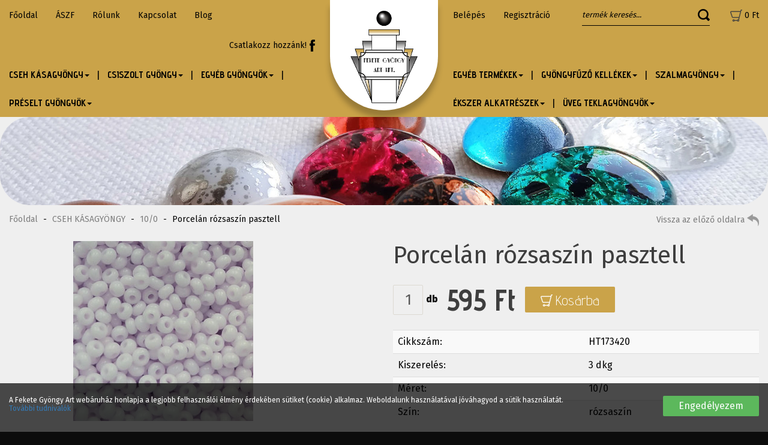

--- FILE ---
content_type: text/html; charset=UTF-8
request_url: https://www.feketegyongyart.hu/termek/porcelan-rozsaszin-pasztell-0
body_size: 7667
content:
<!DOCTYPE html> <html xmlns:fb="http://www.facebook.com/2008/fbml" lang="hu"> <head> <meta charset="utf-8"/> <title>Porcelán rózsaszín pasztell</title> <base href="https://www.feketegyongyart.hu/"/> <meta http-equiv='X-UA-Compatible' content='IE=edge'> <meta name="viewport" content="width=device-width, initial-scale=1"> <meta name="author" content="Fekete Gyöngy Art Kft."> <meta property="og:type" content="website" /> <meta property="og:title" content="Porcelán rózsaszín pasztell" /> <meta property="og:description" content="" /> <meta property="og:site_name" content="Fekete Gyöngy Art webáruház" /> <meta property="og:url" content="https://www.feketegyongyart.hu/termek/porcelan-rozsaszin-pasztell-0" /> <meta property="og:image" content="https://www.feketegyongyart.hu/les/products/images/original/porcelanrozsaszin10300.jpg" /> <link type="text/css" rel="stylesheet" href="https://www.feketegyongyart.hu/assets/cache/16530313675f6f7ac620851f14efdeb7940f72b2ba.css" media="all" /> <link type="text/css" rel="stylesheet" href="https://www.feketegyongyart.hu/assets/cache/16530313522008d79fceb75353b5e1b981e549ba75.css" media="all" /> <link type="text/css" rel="stylesheet" href="https://www.feketegyongyart.hu/assets/cache/1653031352562abe1595dbbdeb9bee8ed466f84278.css" media="all" /> <link type="text/css" rel="stylesheet" href="https://www.feketegyongyart.hu/assets/cache/1653031352547a6c8413e10399128608c11e4e7b51.css" media="all" /> <link type="text/css" rel="stylesheet" href="https://www.feketegyongyart.hu/assets/cache/1654084750a3883b84375226669a165c714619a221.css" media="all" /> <link type="text/css" rel="stylesheet" href="https://www.feketegyongyart.hu/assets/cache/1654084750fa969609ec4b198700c8aaff2c5b0fb9.css" media="all" /> <link type="text/css" rel="stylesheet" href="https://www.feketegyongyart.hu/assets/cache/1653030814d2e8d6fba393ffef2ed64e2b275c7d26.css" media="all" /> <link type="text/css" rel="stylesheet" href="https://www.feketegyongyart.hu/assets/cache/1653030810291cc53b07f503b0fbed794c50cfa05a.css" media="all" /> <link type="text/css" rel="stylesheet" href="https://www.feketegyongyart.hu/assets/cache/1653030811b684c8aa3d4a80939a09c6a0902a7652.css" media="all" /> <link type="text/css" rel="stylesheet" href="https://www.feketegyongyart.hu/assets/cache/16540896947a7ef99b6b6f3fe33c513daab1e2d4b4.css" media="all" /> <link type="text/css" rel="stylesheet" href="https://www.feketegyongyart.hu/assets/cache/165459260423b024677d4732ee53b6d7bdc52e0fe2.css" media="all" /> <link type="text/css" rel="stylesheet" href="https://www.feketegyongyart.hu/assets/cache/165303081752158c47056581fb609694de1512e79b.css" media="all" /> <link type="text/css" rel="stylesheet" href="https://www.feketegyongyart.hu/assets/cache/165409022119bc8c58930eaf325f82f915a0cc3e13.css" media="all" /> <link rel="stylesheet" href="//maxcdn.bootstrapcdn.com/font-awesome/4.3.0/css/font-awesome.min.css"> <!--[if gte IE 9]> <style type="text/css">.gradient { filter: none; }</style><![endif]--> <script type="text/javascript">
        var cookie_prefix = "feketegyongyart";
        var csrf_token = "feketegyongyart";
        var base_url = "https://www.feketegyongyart.hu/";
        var no_connetction_txt = "Nincs kapcsolat.";
        var check_network_txt = "Ellenőrizze a hálózatot!";
        var error_404_txt = "A kért oldal nem található.";
        var error_500_txt = "Belső szerver hiba!";
        var json_processing_error_txt = "JSON feldolgozási hiba.";
        var timeout_txt = "Időtúllépés!";
        var ajax_request_aborted_txt = "Az AJAX kérés megszakítva.";
        var ajax_error_txt = "AJAX hiba!";
        var succeded_txt = "Sikerült!";
        var error_occured_txt = "Hiba történt!";
        var removal_in_progress_txt = "Eltávolítás folyamatban...";
        var addition_in_progress_txt = "Hozzáadás folyamatban...";
        var please_select_txt = "Kérjük, válasszon a megadott lehetőségek közül az alábbi attribútumok esetén is!";
        var image_query_in_progress_txt = "A kép lekérdezése folyamatban.";
        var error_during_image_query_txt = "Hiba a kép lekérdezése közben.";
        var language_code = "HU";
        var no_results_found = "Nincs találat.";
        var geocoder_failed_due_to = "Geocoder a következő hiba miatt nem sikerült";
        var error_the_geolocation_service_failed = "Hiba: A Geolocation szolgáltatás nem működik.";
        var error_your_browser_doesnt_support_geolocation = "Hiba: Az Ön böngészője nem támogatja a szolgáltatást.";
        var are_sure_delete_basket = "Biztosan törli a kosár tartalmát?";
        var are_sure_delete_product_from_cart = "Biztosan törli a terméket a kosárból?";
        var dropdown_cart = true;
    </script> <link rel="shortcut icon" href="favicon.ico" type="image/x-icon"/> </head> <body class="product"> <span style="display:none"> <script>
            (function(d, s, id){
                var js, fjs = d.getElementsByTagName(s)[0];
                if (d.getElementById(id)) {return;}
                js = d.createElement(s);
                js.id = id;
                js.src = "//connect.facebook.net/hu_HU/sdk.js";
                fjs.parentNode.insertBefore(js, fjs);
            }(document, "script", "facebook-jssdk"));
            window.fbAsyncInit = function() {
                FB.init({appId: "1408990612474328",xfbml: true,version: "v2.8"});
            };
        </script> </span> <div id="fb-root"></div> <div id="cookiePol"> <div class="cookieWrapper container-fluid"> <div class="row"> <div class="col-sm-12"> </div> </div> <div class="row"> <div class="col-xs-12 col-sm-8 col-md-9 cookieTxtWrapper"> A Fekete Gyöngy Art webáruház honlapja a legjobb felhasználói élmény érdekében sütiket (cookie) alkalmaz. Weboldalunk használatával jóváhagyod a sütik használatát. <a href="https://www.feketegyongyart.hu/oldal/adatkezelesi-szabalyzat" > További tudnivalók </a> </div> <div class="col-xs-12 col-sm-4 col-md-3"> <button id="cookieAccept" class="btn btn-success pull-right"> Engedélyezem </button> </div> </div> </div> </div> <header class="container-fluid"> <div class="container-box"> <div class="row"> <div class="col-xs-12"> <div id="logo"> <a href="https://www.feketegyongyart.hu/" title="Fekete Gyöngy Art webáruház Főoldal"> <img src="assets/public_theme42/images/logo-header.png" alt="Fekete Gyöngy Art webáruház logo" class="img-responsive" /> </a> <div class="hidden-xs hidden-sm hidden-md hidden-lg">Fekete Gyöngy Art webáruház</div> </div> </div> </div> <div class="row header-box"> <div class="col-xs-12"> <div class="row"> <div class="col-xs-12"> <div id="navigation-box"> <nav class="navbar transparent navbar-default navbar-static-top"> <div class="navbar-header"> <button type="button" class="navbar-toggle collapsed" data-toggle="collapse" data-target="#bs-navbar-collapse-1" aria-expanded="false"> <span class="sr-only">Menü</span> <span class="icon-bar"></span> <span class="icon-bar"></span> <span class="icon-bar"></span> </button> <a class="navbar-brand visible-xs-block visible-sm-block" href="https://www.feketegyongyart.hu/kosar"><span class="navbar-cart" style="position: relative;" onclick="$('.navbar-cart-slide').slideToggle(500);"> <img src="https://www.feketegyongyart.hu/assets/public_theme42/images/icon-cart-gray.png" alt=""> <span class="cart-price"> <span data-price="0">0</span>&nbsp;Ft</span> </span> <div class="navbar-cart-slide hidden-sm hidden-xs"> <div class="col-xs-6"><span class="cart-total_items">0</span> termék</div> <div class="col-xs-6">Összeg: <span class="cart-total"> <span data-price="0">0</span>&nbsp;Ft</span></div><br /> <button class="btn btn-md btn-warning" onclick="location.href='https://www.feketegyongyart.hu/kosar';">Tovább a fizetéshez</button><br /> <button class="btn btn-md btn-success" onclick="$('.navbar-cart-slide').slideUp(400);">Tovább vásárolok</button><br /><br /> <button class="btn btn-default btn-xs" onclick="emptying_cart();">Kosár ürítése</button> </div> </a> </div> <div class="collapse navbar-collapse" aria-expanded="false" id="bs-navbar-collapse-1"> <ul class="nav navbar-nav navbar-left" id="menu"> <li class=" first"><a href="https://www.feketegyongyart.hu/oldal/fooldal" title="Főoldal">Főoldal</a></li><li class=""><a href="https://www.feketegyongyart.hu/oldal/vasarlasi-feltetelek" title="Vásárlási feltételek">ÁSZF</a></li><li class=""><a href="https://www.feketegyongyart.hu/" title="Rólunk">Rólunk</a></li><li class=" last"><a href="https://www.feketegyongyart.hu/oldal/elerhetosegek" title="Elérhetőségek">Kapcsolat</a></li> <li class=""> <a href="https://www.feketegyongyart.hu/blog">Blog</a> </li> <li> <a href="https://hu-hu.facebook.com/gyongyszoft.hu/" target="_blank" title="Csatlakozz hozzánk!"><span>Csatlakozz hozzánk!</span><img src="https://www.feketegyongyart.hu/assets/public_theme42/images/icon-fb.png" alt="Facebook"></a> </li> </ul> <ul class="nav navbar-nav navbar-right" id="login"> <li class="link"><a href="https://www.feketegyongyart.hu/bejelentkezes" title="Belépés" id="l_login">Belépés</a></li><li class="link"><a href="https://www.feketegyongyart.hu/regisztracio" title="Regisztráció" id="l_reg">Regisztráció</a></li> <li> <form action="https://www.feketegyongyart.hu/search" accept-charset="utf-8" id="navbar-quick-search" class="navbar-form navbar-right" role="search" method="get"><div class="input-group"><input type="text" name="search_keyword" value="" class="js-search-input form-control" title="termék keresés..." placeholder="termék keresés..." /><span class="input-group-btn"><button name="search" type="submit" class="btn btn-transparent form-submit search" title="termék keresés..." ><img src="https://www.feketegyongyart.hu/assets/public_theme42/images/icon-search.png" alt=""></button></span></div> <div class="js-search-result"></div> </form> </li> <li class="nav-cart hidden-xs hidden-sm"> <a href="https://www.feketegyongyart.hu/kosar" onclick="return false;"><span class="navbar-cart" style="position: relative;" onclick="$('.navbar-cart-slide').slideToggle(500);"> <img src="https://www.feketegyongyart.hu/assets/public_theme42/images/icon-cart-gray.png" alt=""> <span class="cart-price"> <span data-price="0">0</span>&nbsp;Ft</span> </span> <div class="navbar-cart-slide hidden-sm hidden-xs"> <div class="col-xs-6"><span class="cart-total_items">0</span> termék</div> <div class="col-xs-6">Összeg: <span class="cart-total"> <span data-price="0">0</span>&nbsp;Ft</span></div><br /> <button class="btn btn-md btn-warning" onclick="location.href='https://www.feketegyongyart.hu/kosar';">Tovább a fizetéshez</button><br /> <button class="btn btn-md btn-success" onclick="$('.navbar-cart-slide').slideUp(400);">Tovább vásárolok</button><br /><br /> <button class="btn btn-default btn-xs" onclick="emptying_cart();">Kosár ürítése</button> </div> </a> </li> </ul> </div> </nav> <nav class="navbar navbar-categories transparent navbar-inverse navbar-static-top" role="navigation"> <div class="navbar-header"> <button type="button" class="navbar-toggle collapsed" data-toggle="collapse" data-target="#bs-navbar-collapse-2" aria-expanded="false" aria-controls="navbar"> Kategóriák </button> </div> <div class="collapse navbar-collapse" aria-expanded="false" id="bs-navbar-collapse-2"> <ul class="nav navbar-nav navbar-left" id="menu-2"> <li class=" dropdown"><a href="https://www.feketegyongyart.hu/termekek/cseh-kasagyongy-0/c/47" title="CSEH KÁSAGYÖNGY" class="dropdown-toggle" data-toggle="dropdown" role="button" aria-haspopup="true" aria-expanded="false">CSEH KÁSAGYÖNGY<span class="caret"></span></a><ul class="dropdown-menu"><li class=" "><a href="https://www.feketegyongyart.hu/termekek/10-0/c/58" title="10/0">10/0</a></li><li class=" "><a href="https://www.feketegyongyart.hu/termekek/11-0/c/59" title="11/0">11/0</a></li><li class=" "><a href="https://www.feketegyongyart.hu/termekek/6-0/c/55" title="6/0">6/0</a></li><li class=" "><a href="https://www.feketegyongyart.hu/termekek/8-0/c/56" title="8/0">8/0</a></li><li class=" "><a href="https://www.feketegyongyart.hu/termekek/9-0/c/57" title="9/0">9/0</a></li><li class=" "><a href="https://www.feketegyongyart.hu/termekek/egyeb-kasagyongyok/c/61" title="Egyéb kásagyöngyök">Egyéb kásagyöngyök</a></li><li class=" "><a href="https://www.feketegyongyart.hu/termekek/vegyes-gyerekfuzo/c/60" title="Vegyes gyerekfűző">Vegyes gyerekfűző</a></li></ul></li><li class=" dropdown"><a href="https://www.feketegyongyart.hu/termekek/csiszolt-gyongy/c/48" title="CSISZOLT GYÖNGY" class="dropdown-toggle" data-toggle="dropdown" role="button" aria-haspopup="true" aria-expanded="false">CSISZOLT GYÖNGY<span class="caret"></span></a><ul class="dropdown-menu"><li class=" "><a href="https://www.feketegyongyart.hu/termekek/3-mm-cseh-csiszolt/c/62" title="3 mm cseh csiszolt">3 mm cseh csiszolt</a></li><li class=" "><a href="https://www.feketegyongyart.hu/termekek/4-mm-cseh-csiszolt/c/63" title="4 mm cseh csiszolt">4 mm cseh csiszolt</a></li><li class=" "><a href="https://www.feketegyongyart.hu/termekek/cseh-csiszolt-csepp/c/65" title="Cseh csiszolt csepp">Cseh csiszolt csepp</a></li><li class=" "><a href="https://www.feketegyongyart.hu/termekek/cseh-csiszolt-gyongyok/c/64" title="Cseh csiszolt gyöngyök">Cseh csiszolt gyöngyök</a></li><li class=" "><a href="https://www.feketegyongyart.hu/termekek/egyeb-csiszolt-gyongyok/c/68" title="Egyéb csiszolt gyöngyök">Egyéb csiszolt gyöngyök</a></li><li class=" "><a href="https://www.feketegyongyart.hu/termekek/swarovski-kristaly-gyongyok/c/66" title="Swarovski Kristály gyöngyök">Swarovski Kristály gyöngyök</a></li><li class=" "><a href="https://www.feketegyongyart.hu/termekek/swarovski-kristaly-medalok/c/67" title="Swarovski Kristály medálok">Swarovski Kristály medálok</a></li></ul></li><li class=" dropdown"><a href="https://www.feketegyongyart.hu/termekek/egyeb-gyongyok/c/118" title="EGYÉB GYÖNGYÖK" class="dropdown-toggle" data-toggle="dropdown" role="button" aria-haspopup="true" aria-expanded="false">EGYÉB GYÖNGYÖK<span class="caret"></span></a><ul class="dropdown-menu"><li class=" "><a href="https://www.feketegyongyart.hu/termekek/lampagyongyok/c/89" title="Lámpagyöngyök">Lámpagyöngyök</a></li><li class=" "><a href="https://www.feketegyongyart.hu/termekek/kabosonok/c/88" title="Kabosonok">Kabosonok</a></li><li class=" "><a href="https://www.feketegyongyart.hu/termekek/japan-gyongyok/c/119" title="Japán gyöngyök">Japán gyöngyök</a></li></ul></li><li class=" dropdown"><a href="https://www.feketegyongyart.hu/termekek/preselt-gyongyok/c/50" title="PRÉSELT GYÖNGYÖK" class="dropdown-toggle" data-toggle="dropdown" role="button" aria-haspopup="true" aria-expanded="false">PRÉSELT GYÖNGYÖK<span class="caret"></span></a><ul class="dropdown-menu"><li class=" "><a href="https://www.feketegyongyart.hu/termekek/candy/c/78" title="Candy">Candy</a></li><li class=" "><a href="https://www.feketegyongyart.hu/termekek/chili/c/100" title="Chili">Chili</a></li><li class=" "><a href="https://www.feketegyongyart.hu/termekek/egyeb-preselt-gyongyok/c/102" title="Egyéb préselt gyöngyök">Egyéb préselt gyöngyök</a></li><li class=" "><a href="https://www.feketegyongyart.hu/termekek/japan-tila/c/82" title="Japán Tila">Japán Tila</a></li><li class=" "><a href="https://www.feketegyongyart.hu/termekek/karo/c/79" title="Karo">Karo</a></li><li class=" "><a href="https://www.feketegyongyart.hu/termekek/pellet/c/80" title="Pellet">Pellet</a></li><li class=" "><a href="https://www.feketegyongyart.hu/termekek/pip/c/75" title="Pip">Pip</a></li><li class=" "><a href="https://www.feketegyongyart.hu/termekek/preselt-gombok/c/72" title="Préselt gömbök">Préselt gömbök</a></li><li class=" "><a href="https://www.feketegyongyart.hu/termekek/preselt-mixek/c/81" title="Préselt mixek">Préselt mixek</a></li><li class=" "><a href="https://www.feketegyongyart.hu/termekek/sziv-gyongyok/c/74" title="Szív gyöngyök">Szív gyöngyök</a></li><li class=" "><a href="https://www.feketegyongyart.hu/termekek/tee/c/76" title="Tee">Tee</a></li><li class=" "><a href="https://www.feketegyongyart.hu/termekek/thorn/c/77" title="Thorn">Thorn</a></li><li class=" "><a href="https://www.feketegyongyart.hu/termekek/twin/c/101" title="Twin">Twin</a></li><li class=" "><a href="https://www.feketegyongyart.hu/termekek/virag-gyongyok/c/73" title="Virág gyöngyök">Virág gyöngyök</a></li></ul></li> </ul> <ul class="nav navbar-nav navbar-right" id="menu-2"> <li class=" dropdown"><a href="https://www.feketegyongyart.hu/termekek/egyeb-termekek/c/54" title="EGYÉB TERMÉKEK" class="dropdown-toggle" data-toggle="dropdown" role="button" aria-haspopup="true" aria-expanded="false">EGYÉB TERMÉKEK<span class="caret"></span></a><ul class="dropdown-menu"><li class=" "><a href="https://www.feketegyongyart.hu/termekek/bor/c/93" title="Bőr">Bőr</a></li><li class=" "><a href="https://www.feketegyongyart.hu/termekek/fa/c/94" title="Fa">Fa</a></li><li class=" "><a href="https://www.feketegyongyart.hu/termekek/kiadvanyok/c/95" title="Kiadványok">Kiadványok</a></li><li class=" "><a href="https://www.feketegyongyart.hu/termekek/papir/c/96" title="Papír">Papír</a></li><li class=" "><a href="https://www.feketegyongyart.hu/termekek/szalag/c/97" title="Szalag">Szalag</a></li></ul></li><li class=" dropdown"><a href="https://www.feketegyongyart.hu/termekek/gyongyfuzo-kellekek-0/c/53" title="GYÖNGYFŰZŐ KELLÉKEK" class="dropdown-toggle" data-toggle="dropdown" role="button" aria-haspopup="true" aria-expanded="false">GYÖNGYFŰZŐ KELLÉKEK<span class="caret"></span></a><ul class="dropdown-menu"><li class=" "><a href="https://www.feketegyongyart.hu/termekek/egyeb-kellekek/c/92" title="Egyéb kellékek">Egyéb kellékek</a></li><li class=" "><a href="https://www.feketegyongyart.hu/termekek/fuzoszalak/c/99" title="Fűzőszálak">Fűzőszálak</a></li><li class=" "><a href="https://www.feketegyongyart.hu/termekek/gyongyfuzotuk/c/91" title="Gyöngyfűzőtűk">Gyöngyfűzőtűk</a></li></ul></li><li class=" dropdown"><a href="https://www.feketegyongyart.hu/termekek/szalmagyongy/c/49" title="SZALMAGYÖNGY" class="dropdown-toggle" data-toggle="dropdown" role="button" aria-haspopup="true" aria-expanded="false">SZALMAGYÖNGY<span class="caret"></span></a><ul class="dropdown-menu"><li class=" "><a href="https://www.feketegyongyart.hu/termekek/egyeb-palca-gyongyok/c/71" title="Egyéb pálca gyöngyök">Egyéb pálca gyöngyök</a></li><li class=" "><a href="https://www.feketegyongyart.hu/termekek/vagott-vegu-szalma/c/69" title="Vágott végű szalma">Vágott végű szalma</a></li><li class=" "><a href="https://www.feketegyongyart.hu/termekek/egetett-vegu-szalma/c/70" title="Égetett végű szalma">Égetett végű szalma</a></li></ul></li><li class=" dropdown"><a href="https://www.feketegyongyart.hu/termekek/ekszer-alkatreszek/c/111" title="ÉKSZER ALKATRÉSZEK" class="dropdown-toggle" data-toggle="dropdown" role="button" aria-haspopup="true" aria-expanded="false">ÉKSZER ALKATRÉSZEK<span class="caret"></span></a><ul class="dropdown-menu"><li class=" "><a href="https://www.feketegyongyart.hu/termekek/egyeb-alkatreszek/c/117" title="Egyéb alkatrészek">Egyéb alkatrészek</a></li><li class=" "><a href="https://www.feketegyongyart.hu/termekek/fulbevalok/c/112" title="Fülbevalók">Fülbevalók</a></li><li class=" "><a href="https://www.feketegyongyart.hu/termekek/gyongykupakok/c/116" title="Gyöngykupakok">Gyöngykupakok</a></li><li class=" "><a href="https://www.feketegyongyart.hu/termekek/kapcsok/c/113" title="Kapcsok">Kapcsok</a></li><li class=" "><a href="https://www.feketegyongyart.hu/termekek/magneskapcsok/c/114" title="Mágneskapcsok">Mágneskapcsok</a></li><li class=" "><a href="https://www.feketegyongyart.hu/termekek/szerelopalca-es-karika/c/115" title="Szerelőpálca és karika">Szerelőpálca és karika</a></li></ul></li><li class=" dropdown"><a href="https://www.feketegyongyart.hu/termekek/uveg-teklagyongyok/c/51" title="ÜVEG TEKLAGYÖNGYÖK" class="dropdown-toggle" data-toggle="dropdown" role="button" aria-haspopup="true" aria-expanded="false">ÜVEG TEKLAGYÖNGYÖK<span class="caret"></span></a><ul class="dropdown-menu"><li class=" "><a href="https://www.feketegyongyart.hu/termekek/2_5-mm-3-mm/c/83" title="2,5 mm 3 mm">2,5 mm 3 mm</a></li><li class=" "><a href="https://www.feketegyongyart.hu/termekek/4-mm/c/84" title="4 mm">4 mm</a></li><li class=" "><a href="https://www.feketegyongyart.hu/termekek/5-mm/c/85" title="5 mm">5 mm</a></li><li class=" "><a href="https://www.feketegyongyart.hu/termekek/6-mm/c/86" title="6 mm">6 mm</a></li><li class=" "><a href="https://www.feketegyongyart.hu/termekek/8-mm/c/103" title="8 mm">8 mm</a></li><li class=" "><a href="https://www.feketegyongyart.hu/termekek/egyeb-teklagyongyok/c/87" title="Egyéb Teklagyöngyök">Egyéb Teklagyöngyök</a></li></ul></li> </ul> </div> </nav> </div> </div> </div> </div> </div> </div> </header> <div id="content"> <div id="page-banner"> <img class="img-responsive" src="https://www.feketegyongyart.hu/assets/public_theme42/images/content-top.jpg" alt=""> </div> <div id="content-page" class="container-fluid"> <div class="container-box"> <div class="row"> <div class="col-xs-12 col-sm-12"> <main> <section id="main-content"> <header> <div id="main-content-head"> </div> <div id="breadcrumbs"> <a href="https://www.feketegyongyart.hu/" title="Főoldal">Főoldal</a> <span>-</span> <a href="https://www.feketegyongyart.hu/termekek/cseh-kasagyongy-0/c/47" title="CSEH KÁSAGYÖNGY">CSEH KÁSAGYÖNGY</a> <span>-</span> <a href="https://www.feketegyongyart.hu/termekek/10-0/c/58" title="10/0">10/0</a> <span>-</span> Porcelán rózsaszín pasztell <a id="go-back" href="javascript:history.back()">Vissza az előző oldalra <img src="https://www.feketegyongyart.hu/assets/public_theme42/images/icon-go-back.png" alt=""></a> </div> <h1><span>Porcelán rózsaszín pasztell</span></h1> </header> <div id="product-datas"> <h1 class="page-title hidden-md hidden-lg">Porcelán rózsaszín pasztell</h1> <div id="product-data-2907" class="row"> <div class="col-xs-12 col-sm-12 col-md-6"> <div id="product-images" class="fl"> <div class="row"> <div class="col-xs-12 col-sm-2 col-md-12 col-lg-2"> </div> <div class="col-xs-12 col-sm-10 col-md-12 col-lg-10"> <div id="product-main-image" class="image-container"> <a href="https://www.feketegyongyart.hu/assets/cache/images/products/wm/2907/porcelanrozsaszin10300.jpg" class="fancybox" rel="product_images-2907" title="Porcelán rózsaszín pasztell"> <img class="img-responsive" src="https://www.feketegyongyart.hu/assets/cache/images/products/medium/2907/porcelanrozsaszin10300.jpg" alt="porcelanrozsaszin10300.jpg" title="Porcelán rózsaszín pasztell" /> </a> </div> </div> </div> </div> </div> <div class="col-xs-12 col-sm-12 col-md-6"> <div class="page-title hidden-xs hidden-sm">Porcelán rózsaszín pasztell</div> <form action="https://www.feketegyongyart.hu/cart/add" method="post" accept-charset="utf-8" class="product-form js-product-form form-inline" id="product_form_2907"><div style="display:none"> <input type="hidden" name="version_id" value="2907" /> <input type="hidden" name="qty" value="1" /> <input type="hidden" name="feketegyongyartwebshoptoken" value="5cb15bd55c20e9758ad0e086a3a2dc34" /> </div> <div class="product-basket"> <div class="form-group-block flex-center-sm"> <div class="flex-center-xs"> <div class="qty-box"> <input type="text" name="qty" value="1" id="qty-2907" class="form-control text-center qty" maxlength="5" title="Mennyiség" /><label for="qty-2907">db</label> </div> <div class="product-price" data-currency='{"id":"1","title":"Ft","iso_code":"HUF","symbol_left":"","symbol_right":"Ft","decimal_point":",","thousands_sep":" ","decimal_places":"","exchange_rate":"1.00","default":"1","active":"1"}' data-discount-text="Megtakarítás" data-unit-name="db"> <div class="actual-price"><span class="price"> <span data-price="595">595</span>&nbsp;Ft</span></div> </div> </div> <div class="buttons text-right"> <button class="btn btn-default form-submit js-form-submit add-to-cart " type="submit"> <img src="https://www.feketegyongyart.hu/assets/public_theme42/images/icon-cart-white.png" alt=""><span class="button-icon-left">Kosárba</span> </button> </div> </div> </div> <div class="product-data"> <div id="middle-details"> </div> <div id="details"> </div> <div class="version"> <div class="version-attributes"> </div> <table class="table table-striped"> <tr> <td>Cikkszám:</td> <td>HT173420</td> </tr> <tr> <td>Kiszerelés:</td> <td>3 dkg</td> </tr> <tr> <td>Méret:</td> <td>10/0</td> </tr> <tr> <td>Szín:</td> <td>rózsaszín</td> </tr> </table> <div class="form-group"> </div> </div> <p> <h5>Tetszett a termék? Oszd meg másokkal is!</h5> <a href="http://www.facebook.com/sharer.php?u=https://www.feketegyongyart.hu/termek/porcelan-rozsaszin-pasztell-0" target="_blank" class="share_button facebook-button"><i class="fa fa-facebook" aria-hidden="true"></i> &nbsp; Megosztás</a> <a href="https://twitter.com/share?url=https://www.feketegyongyart.hu/termek/porcelan-rozsaszin-pasztell-0" target="_blank" class="share_button twitter-button"><i class="fa fa-twitter" aria-hidden="true"></i> &nbsp; Tweet</a> <a href="https://plus.google.com/share?url=https://www.feketegyongyart.hu/termek/porcelan-rozsaszin-pasztell-0" target="_blank" class="share_button google-button"><i class="fa fa-google-plus" aria-hidden="true"></i> &nbsp; Megosztás</a> </p> <div id="rating-box" class="form-group-block flex-box-sm" data-msg="Még nincs értékelve!" data-hints='["rossz","gyenge","\u00e1tlagos","j\u00f3","nagyszer\u0171"]'> <div class="flex-box-xs"> <div data-score="0" class="stars"></div> <div class="score">0.0</div> Értékelés </div> <div class="note">Mondja el véleményét!</div> </div> </div> </form> </div> </div> </div> </section> </main> </div> </div> </div> </div> <div id="content-page-bottom" class="container-fluid"> <div class="container-box"> <div class="row"> <div class="col-xs-12"> <div id="opinion" class="row"> <div class="col-xs-12 col-md-offset-1 col-md-10 col-lg-offset-2 col-lg-8"> <h2>Vélemények</h2> <p class="text-center">Nincsenek beküldve vélemények</p> <div class="row text-center"> <div class="col-xs-12 col-sm-offset-3 col-sm-6 col-md-offset-4 col-md-4"> <p>Mondja el véleményét!</p> <p>Hozzászólás írásához kérjük jelentkezzen be!</p> <form action="https://www.feketegyongyart.hu/bejelentkezes" method="post" accept-charset="utf-8" id="login-form" class=""><div style="display:none"> <input type="hidden" name="redirect" value="termek/porcelan-rozsaszin-pasztell-0#opinion" /> <input type="hidden" name="lang_suffix" value="0" /> <input type="hidden" name="feketegyongyartwebshoptoken" value="5cb15bd55c20e9758ad0e086a3a2dc34" /> </div> <div class="form-group"> <label for="login-form-email">E-mail:</label><input type="text" name="email" value="" id="login-form-email" class="form-control" /> </div> <div class="form-group"> <label for="login-form-password">Jelszó:</label><input type="password" name="password" value="" id="login-form-password" class="form-control" /> </div> <div class="form-group"> <button name="login" type="submit" class="btn btn-default login" title="Belépés" >Belépés</button> </div> <p><a href="https://www.feketegyongyart.hu/elfelejtett-jelszo" class="fpass">Elfelejtett jelszó</a> - <a href="https://www.feketegyongyart.hu/regisztracio" class="reg">Regisztráció</a></p></form> </div> </div> </div> </div> </div> </div> </div> </div> </div> <footer> <div id="footer" class="container-fluid"> <div class="container-box"> <div class="row"> <div class="col-xs-12 col-sm-6 col-md-2"> <div class="footer-block" id="menu-links"> <h2>Menü<span></span></h2> <div class="dropup"> <nav> <ul class="nav navbar-nav"> <li class=""><a href="https://www.feketegyongyart.hu/oldal/fooldal" title="Főoldal">Főoldal</a></li><li class=""><a href="https://www.feketegyongyart.hu/oldal/vasarlasi-feltetelek" title="Vásárlási feltételek">ÁSZF</a></li><li class=""><a href="https://www.feketegyongyart.hu/oldal/viszonteladoi-feltetelek" title="Viszonteladói feltételek">Viszonteladói feltételek</a></li><li class=""><a href="https://www.feketegyongyart.hu/oldal/adatkezelesi-szabalyzat" title="Adatkezelési szabályzat">Adatkezelési szabályzat</a></li><li class=""><a href="https://www.feketegyongyart.hu/" title="Rólunk">Rólunk</a></li><li class=""><a href="https://www.feketegyongyart.hu/oldal/elerhetosegek" title="Elérhetőségek">Kapcsolat</a></li> <li class=""> <a href="https://www.feketegyongyart.hu/blog">Blog</a> </li> <li class=""><a href="https://www.feketegyongyart.hu/kosar">Kosár</a></li> </ul> </nav> </div> </div> </div> <div class="col-xs-12 col-sm-6 col-md-3"> <div class="footer-block categories"> <h2>Kategóriák<span></span></h2> <ul class="nav navbar-nav"> <li class=" "><a href="https://www.feketegyongyart.hu/termekek/cseh-kasagyongy-0/c/47" title="CSEH KÁSAGYÖNGY">CSEH KÁSAGYÖNGY</a></li><li class=" "><a href="https://www.feketegyongyart.hu/termekek/csiszolt-gyongy/c/48" title="CSISZOLT GYÖNGY">CSISZOLT GYÖNGY</a></li><li class=" "><a href="https://www.feketegyongyart.hu/termekek/egyeb-gyongyok/c/118" title="EGYÉB GYÖNGYÖK">EGYÉB GYÖNGYÖK</a></li><li class=" "><a href="https://www.feketegyongyart.hu/termekek/egyeb-termekek/c/54" title="EGYÉB TERMÉKEK">EGYÉB TERMÉKEK</a></li><li class=" "><a href="https://www.feketegyongyart.hu/termekek/gyongyfuzo-kellekek-0/c/53" title="GYÖNGYFŰZŐ KELLÉKEK">GYÖNGYFŰZŐ KELLÉKEK</a></li><li class=" "><a href="https://www.feketegyongyart.hu/termekek/preselt-gyongyok/c/50" title="PRÉSELT GYÖNGYÖK">PRÉSELT GYÖNGYÖK</a></li><li class=" "><a href="https://www.feketegyongyart.hu/termekek/szalmagyongy/c/49" title="SZALMAGYÖNGY">SZALMAGYÖNGY</a></li><li class=" "><a href="https://www.feketegyongyart.hu/termekek/ekszer-alkatreszek/c/111" title="ÉKSZER ALKATRÉSZEK">ÉKSZER ALKATRÉSZEK</a></li><li class=" "><a href="https://www.feketegyongyart.hu/termekek/uveg-teklagyongyok/c/51" title="ÜVEG TEKLAGYÖNGYÖK">ÜVEG TEKLAGYÖNGYÖK</a></li> </ul> </div> </div> <div class="col-xs-12 col-sm-6 col-md-3"> <div class="footer-block" id="shop-info-links"> <h2>Kapcsolat<span></span></h2> <ul class="shop-info nav navbar-nav"> <li><a href="mailto:info@feketegyongyart.hu"><img src="https://www.feketegyongyart.hu/assets/public_theme42/images/icon-mail.png" alt=""> info@feketegyongyart.hu</a></li> <li><a href="tel:+36204422062"><img src="https://www.feketegyongyart.hu/assets/public_theme42/images/icon-phone.png" alt=""> +36 20 44 22 062</a></li> </ul> </div> </div> <div class="col-xs-12 col-sm-6 col-md-4"> <a class="footer-logo" href="https://www.feketegyongyart.hu/" title="Fekete Gyöngy Art webáruház Főoldal"> <img src="assets/public_theme42/images/logo-header.png" alt="Fekete Gyöngy Art webáruház logo" class="img-responsive" /> </a> </div> </div> </div> <div class="to-top text-center"> <a href="#totop" class="scrollToTop"><i class="fa fa-angle-up fa-3x"></i></a> </div> </div> <div id="copy" class="container-fluid"> <div class="container-box"> <div class="row"> <div class="col-xs-12 col-sm-6 col-md-7"> &copy; 2018 - 2026. Minden jog fenntartva Fekete Gyöngy Art webáruház Webáruház. </div> <div id="netfort" class="col-xs-12 col-sm-6 col-md-5"> <a href="http://www.webaruhazkeszitesarak.hu/?utm_source=Web%C3%A1ruh%C3%A1z+k%C3%A9sz%C3%ADt%C3%A9s&amp;utm_medium=banner&amp;utm_campaign=webaruhaz" target="_blank" title="Webáruház készítés"> <span>Webáruház készítés</span><img src="https://www.feketegyongyart.hu/files/images/webaruhazkeszitesarak-logo-red.png" alt="Webáruház készítés"> </a> </div> </div> </div> </div> </footer> <script src="//code.jquery.com/jquery-1.11.3.min.js"></script> <script src="//code.jquery.com/jquery-migrate-1.2.1.min.js"></script> <script src="https://www.feketegyongyart.hu/assets/public_theme42/bootstrap/js/bootstrap.min.js"></script> <script src="//code.jquery.com/ui/1.11.0/jquery-ui.min.js"></script> <script src="//cdnjs.cloudflare.com/ajax/libs/chosen/1.4.2/chosen.jquery.min.js"></script> <script src="https://www.feketegyongyart.hu/assets/public_theme42/../default/js/jquery.tools.min_new.js"></script> <script src="https://www.feketegyongyart.hu/assets/public_theme42/../default/js/fancybox/jquery.fancybox.pack.js"></script> <script src="https://www.feketegyongyart.hu/assets/public_theme42/../default/js/fancybox/jquery.fancybox-buttons.js"></script> <script src="https://www.feketegyongyart.hu/assets/public_theme42/../default/js/jquery-plugins.js"></script> <script src="https://www.feketegyongyart.hu/assets/public_theme42/../default/js/jquery.blockUI.min.js"></script> <script src="https://www.feketegyongyart.hu/assets/public_theme42/jasny-bootstrap/js/jasny-bootstrap.min.js"></script> <script src="https://www.feketegyongyart.hu/assets/public_theme42/js/jquery.smartmenus.min.js"></script> <script src="https://www.feketegyongyart.hu/assets/public_theme42/js/jquery.smartmenus.bootstrap.improved.min.js"></script> <script src="https://www.feketegyongyart.hu/assets/public_theme42/../default/js/jquery.blockUI.min.js"></script> <script src="https://www.feketegyongyart.hu/assets/public_theme42/js/jquery.zip-to-city-master/src/zip-codes.js"></script> <script src="https://www.feketegyongyart.hu/assets/public_theme42/js/jquery.zip-to-city-master/src/jquery.zip-to-city.js"></script> <script src="https://www.feketegyongyart.hu/assets/public_theme42/js/shop.js"></script> <script src="https://www.feketegyongyart.hu/assets/public_theme42/raty-master/jquery.raty.js"></script> <script src="https://www.feketegyongyart.hu/assets/public_theme42/js/cart.js"></script> <script src="https://www.feketegyongyart.hu/assets/public_theme42/js/theme.js"></script> <script src="https://www.feketegyongyart.hu/assets/public_theme42/../default/js/tr.js"></script> <script>
    (function(i,s,o,g,r,a,m){i['GoogleAnalyticsObject']=r;i[r]=i[r]||function(){
    (i[r].q=i[r].q||[]).push(arguments)},i[r].l=1*new Date();a=s.createElement(o),
    m=s.getElementsByTagName(o)[0];a.async=1;a.src=g;m.parentNode.insertBefore(a,m)
    })(window,document,'script','https://www.google-analytics.com/analytics.js','ga');

    ga('create', 'UA-61091629-1', 'auto');
    ga('send', 'pageview');

    
        </script> </body> </html>

--- FILE ---
content_type: text/css
request_url: https://www.feketegyongyart.hu/assets/cache/16540896947a7ef99b6b6f3fe33c513daab1e2d4b4.css
body_size: 3040
content:
.nav-tabs{white-space:nowrap;overflow-x:auto;overflow-y:hidden}.nav-tabs>li{float:none;display:inline-block}.btn-transparent{background-color:transparent}.basket_table
.ar{text-align:right}.basket_table .al
.db{width:50px}.basket_table .al
.unit{margin:0
10px 0 5px}.style-h1{margin-top:15px}.style-h1
a{margin-left:15px}.tabs{margin:0;padding:0}.inline-block{display:inline-block}#breadcrumbs{color:#000;font-size:14px;overflow:hidden}#breadcrumbs
a{color:#7e7e7e}#breadcrumbs
span{margin:0
5px}#go-back{float:right}@media (max-width: 767px){#go-back{display:inline-block;margin-top:15px}}#language-selector
ul{margin:0;padding:0;list-style-type:none;overflow:visible}#language-selector ul
li{float:left;padding-top:5px}#language-selector ul li:not(:last-child){margin-right:10px}#language-selector ul li
a{display:block}#language-selector ul li.active
a{-webkit-box-shadow:0px 0px 5px 0px rgba(255,252,255,1);-moz-box-shadow:0px 0px 5px 0px rgba(255,252,255,1);box-shadow:0px 0px 5px 0px rgba(255,252,255,1)}#language-selector ul li a
img{display:block}footer
#copy{padding-top:10px;padding-bottom:10px;background-color:transparent;color:#6f6f6f;font-size:12px;text-align:center}@media screen and (min-width: 768px){footer
#copy{text-align:left}footer #copy
#netfort{text-align:right}}footer #netfort
a{color:inherit}footer #netfort a
strong{text-transform:uppercase;vertical-align:middle}footer #netfort
img{margin:0
0 3px 8px}::-webkit-input-placeholder{font-style:italic}:-moz-placeholder{font-style:italic}::-moz-placeholder{font-style:italic}:-ms-input-placeholder{font-style:italic}.navbar-collapse.collapse.in{background-color:transparent}@media screen and (min-width: 768px) and (max-width: 991px){.navbar-collapse.collapse .navbar-form,
.navbar-collapse.collapsing .navbar-form{padding-left:10px;padding-right:10px}}.navbar.navbar-default.navbar-static-top,.navbar.navbar-categories.navbar-static-top{margin:0;z-index:auto}#search-result{position:relative}#ui-id-1{border-radius:0;border:3px
#D1D1D1 solid;border-top:none;left:auto !important;right:0;min-width:300px;width:auto !important}.ui-autocomplete
li{overflow:hidden}.ui-autocomplete li
a{color:#000;cursor:pointer;font-size:14px;text-align:left;vertical-align:top}.ui-autocomplete li a
span{color:var(--shop-color);font-weight:bold}.ui-autocomplete li a
img{float:left;margin-right:5px}.ui-menu .ui-menu-item{margin:5px
0}.ui-menu .ui-menu-item
a{overflow:hidden}.ui-menu .ui-menu-item a.ui-state-active,
.ui-menu .ui-menu-item a.ui-state-focus{margin:0;border:0;background-image:none;background-color:#f0f0f0;color:var(--shop-color);overflow:hidden}#images-more.row{margin-top:20px;margin-bottom:20px}#images-more:not(.row) a:not(:first-child){display:block;margin-top:20px}.product-label{position:absolute}.position-right-top{top:5px;right:20px}.position-right-bottom{bottom:5px;right:20px}.position-left-bottom{bottom:5px;left:20px}.position-left-top{top:5px;left:20px}@media all and (max-width: 767px){#images-more:not(.row) a{display:inline-block !important;margin-top:0 !important;max-width:16.66%}}@media all and (min-width: 992px) and (max-width: 1199px){#images-more:not(.row) a{display:inline-block !important;margin-top:0 !important;max-width:16.66%}}@media all and (max-width: 991px){#product-data{margin-top:25px}}.product-form
input.qty{width:50px}.attribute-list-title{margin:10px
0 5px 0;font-weight:bold}.attribute-list{padding:0;list-style-type:none}.qty-box{display:inline}@media all and (min-width: 992px){#recommend-form .form-group:nth-of-type(even)>label:first-child{min-width:150px}}#recommend-form .form-captcha+label{padding:0
5px 0 15px}@media all and (max-width: 767px) and (orientation: portrait){#recommend-form .form-captcha+label{margin-top:5px;padding-left:0}}@media all and (max-width: 767px) and (orientation: landscape){#recommend-form .form-captcha+label{padding-left:0}#recommend-form .form-captcha{display:block}}#recommend-form .captcha-description{margin-top:5px}.filters{margin-top:10px;margin-bottom:10px}.filters
h1{margin:0}#filters{text-align:right;overflow:hidden}#filter-form{float:left;text-align:left}@media screen and (max-width: 767px){#filters{text-align:center}#product-count{margin-bottom:10px}}#category-header #product-count,
#category-header #order-form{display:inline-block;vertical-align:middle}@media screen and (max-width: 767px){#filters #product-count,
#filters #order-form{display:block}#filters #order-form #order-buttons .form-group{display:inline-block}}#order-buttons span.group-label{margin:0
2px 0 15px;vertical-align:middle}@media screen and (max-width: 767px){#order-buttons .form-group:first-child span.group-label{margin-left:0}}#order-buttons label,
#order-buttons input[name="order_by"]{display:none}#order-buttons
i.fa{color:#50a1a5;cursor:pointer;vertical-align:middle}@media screen and (max-width: 767px){#order-buttons .form-group:nth-child(odd) i.fa{margin:0
15px 0 5px}}#order-buttons
i.fa.active{color:red}#product-count
span{color:var(--shop-color)}#order-buttons
i.fa.active{color:var(--shop-color)}#products-per-page{display:inline-block}li.product-container-box{list-style-type:none}.product-container{position:relative;margin-bottom:15px;padding:5px;background-color:#fff;-webkit-border-radius:2px;-moz-border-radius:2px;border-radius:2px}.product-container
.preview{position:absolute;left:50%;top:50%;width:0;height:0;background:#eee;overflow:hidden;transform:translate(-50%,-50%);-webkit-transition:width .5s ease, height .5s ease;-moz-transition:width .5s ease, height .5s ease;-ms-transition:width .5s ease, height .5s ease;-o-transition:width .5s ease, height .5s ease;transition:width .5s ease, height .5s ease}.product-container:hover .preview.hover,
.product-container
.preview.click.on{width:200%;height:50%;z-index:10}.product-container .preview>div{padding:15px
0}.product-container .image-container{position:relative;height:220px;text-align:center;vertical-align:middle}.row.products.fixed-width .product-container .image-container{width:100%;height:220px}.product-container .image-container>a>img{position:absolute;top:50%;left:50%;transform:translate(-50%, -50%);-webkit-transform:translate(-50%, -50%)}.product-container .image-container
.favourites{position:absolute;top:0;right:0;z-index:5000}.product-container
.caption{}.product-container
h3{height:2em;text-align:center}.product-container h3
a{font:500 16px 'Fira Sans', sans-serif;color:#3e3e3e}.product-container
ul{height:100px}.product-container
li{height:40px;font-size:14px;font-weight:500;text-align:center}.product-container
.prices{color:#000;font:500 17px 'Fira Sans', sans-serif;white-space:nowrap}.product-container
.bottom{height:40px}.attributes-filter input.hide-input,
.terms-filter input.hide-input{display:none}.cart_step_head:hover,.cart_step_head.active{background-color:#98b827}.basket_table td
input.db{display:inline-block;max-width:80px}.basket_table td .fa-remove{color:red}.basket_table td .fa-refresh{color:green}.basket_table tfoot
td{text-align:right}#side_menu
ul{margin:0;padding:5px
0 0 0}#side_menu ul
li{padding:5px
0 5px 10px;list-style-type:none}#side_menu ul.level1>li{padding-left:0}#side_menu ul li:first-child{border:0}#side_menu ul>li:last-child{padding-bottom:0}#side_menu ul li
a{padding:2px
5px;text-decoration:none}#side_menu ul li.closed
ul{display:none}#side_menu ul li
i.fa{font-weight:300}#side_menu ul li
.cat_btn_box{display:inline-block;width:20px;vertical-align:middle}#side_menu ul li
.cat_btn{cursor:pointer}#side_menu ul li.open > .cat_btn_box .cat_open_btn,
#side_menu ul li.closed > .cat_btn_box
.cat_close_btn{display:none}@media all and (max-width: 991px){#side_menu .float-submenu .dropdown-menu{position:static;float:none;border:none;background-color:transparent;box-shadow:none}#side_menu .float-submenu .dropdown-menu>li>a{display:inline}}@media all and (min-width: 992px){body:not(.front) #side_menu .float-submenu .dropdown-menu{position:static;float:none;border:none;background-color:transparent;box-shadow:none}body:not(.front) #side_menu .float-submenu .dropdown-menu>li>a{display:inline}body.front #side_menu .float-submenu li
a{display:block;padding:3px
20px}body.front #side_menu .float-submenu li
.cat_btn_box{display:none}body.front #side_menu .float-submenu .dropdown-submenu{position:relative}body.front #side_menu .float-submenu .dropdown-submenu>.dropdown-menu{top:0;left:100%;margin-top:-6px;margin-left:-1px;-webkit-border-radius:0 6px 6px 6px;-moz-border-radius:0 6px 6px 6px;border-radius:0 6px 6px 6px}body.front #side_menu .float-submenu .dropdown-submenu:hover>.dropdown-menu,
body.front #side_menu .float-submenu .dropdown-submenu.aktiv_parent>.dropdown-menu{display:block !important}body.front #side_menu .float-submenu .dropdown-submenu>a:after{display:block;content:" ";float:right;width:0;height:0;border-color:transparent;border-style:solid;border-width:5px 0 5px 5px;border-left-color:#000;margin-top:5px;margin-right:-10px}body.front #side_menu .float-submenu .dropdown-submenu.active>a:after,
body.front #side_menu .float-submenu .dropdown-submenu:hover>a:after{border-left-color:#0a388a}body.front #side_menu .float-submenu .dropdown-submenu{float:none}body.front #side_menu .float-submenu .dropdown-submenu>.dropdown-menu{margin-right:10px;-webkit-border-radius:6px 0 6px 6px;-moz-border-radius:6px 0 6px 6px;border-radius:6px 0 6px 6px}body.front #side_menu .float-submenu .open>.dropdown-menu{display:none}}.pagination>li>a,.pagination>li>span{margin-left:1px;font-size:inherit;font-weight:inherit}.pagination>li>a:hover,.pagination>li>a:focus,.pagination>li>span:hover,.pagination>li>span:focus{color:inherit}.pagination>.active>a,.pagination>.active>span,.pagination>.active>a:hover,.pagination>.active>span:hover,.pagination>.active>a:focus,.pagination>.active>span:focus{color:inherit}.blog_archive_list{margin:0;padding:0;list-style-type:none}#blog-tag-box
ul{margin:0;padding:0}#blog-tag-box ul
li{display:inline-block;list-style-type:none}.navbar.transparent.navbar-default{border-width:0px;-webkit-box-shadow:0px 0px;box-shadow:0px 0px;background-color:rgba(0,0,0,0.0);background-image: -webkit-gradient(linear, 50.00% 0.00%, 50.00% 100.00%, color-stop( 0% , rgba(0,0,0,0.00)),color-stop( 100% , rgba(0,0,0,0.00)));background-image: -webkit-linear-gradient(270deg,rgba(0,0,0,0.00) 0%,rgba(0,0,0,0.00) 100%);background-image:linear-gradient(180deg,rgba(0,0,0,0.00) 0%,rgba(0,0,0,0.00) 100%)}.navbar-default .navbar-nav > .open > a,
.navbar-default .navbar-nav > .active > a,
.navbar-default .navbar-nav > .active > a:hover,
.navbar-default .navbar-nav>.active>a:focus{background-image:none;box-shadow:none}.navbar.transparent.navbar-inverse{border-width:0px;-webkit-box-shadow:0px 0px;box-shadow:0px 0px;background-image: -webkit-gradient(linear, 50.00% 0.00%, 50.00% 100.00%, color-stop( 0% , rgba(0,0,0,0.00)),color-stop( 100% , rgba(0,0,0,0.00)));background-image: -webkit-linear-gradient(270deg,rgba(0,0,0,0.00) 0%,rgba(0,0,0,0.00) 100%);background-image:linear-gradient(180deg,rgba(0,0,0,0.00) 0%,rgba(0,0,0,0.00) 100%)}@media all and (max-width: 991px){.navbar.transparent.navbar-inverse{margin-top:25px}}.navbar-inverse .navbar-nav > .open > a,
.navbar-inverse .navbar-nav > .active > a,
.navbar-inverse .navbar-nav > .active > a:hover,
.navbar-inverse .navbar-nav>.active>a:focus{background-image:none;box-shadow:none}.navbar .navbar-nav .open .dropdown-menu > .active > a,
.navbar .navbar-nav .open .dropdown-menu > .active > a:hover,
.navbar .navbar-nav .open .dropdown-menu>.active>a:focus{background-image:none}#search-page-form.form-inline .form-control{margin-left:5px;margin-right:10px}.carousel-control{z-index:1000}.carousel-control .glyphicon-chevron-left,
.carousel-control .glyphicon-chevron-right,
.carousel-control .icon-prev,
.carousel-control .icon-next{height:initial;width:initial}.dropdown-menu>li>a:hover,.dropdown-menu>li>a:focus{background-color:transparent;background-image:none}.dropdown-menu.list-align-right{left:auto;right:0}.dropdown-menu.list-align-right
li{text-align:right}ul.alert{padding-left:40px}.js-joined-attributes
option.available{background-color:#ececec}.js-joined-attributes
option.active{background-color:#E5C595}.share_button{width:32%;margin:10px
0px;text-align:center;font-size:smaller;padding:5px
15px;border-radius:5px;display:inline-block}.share_button:hover{color:white;text-decoration:none;font-weight:bold}.share_button:active{color:white;text-decoration:none}.facebook-button{color:white;background-color:#4267b2}.twitter-button{color:white;background-color:#1da1f2}.google-button{color:white;background-color:#df4a32}

--- FILE ---
content_type: text/css
request_url: https://www.feketegyongyart.hu/assets/cache/165459260423b024677d4732ee53b6d7bdc52e0fe2.css
body_size: 3995
content:
html{text-align:center}body{margin:0
auto;max-width:1920px;text-align:left}a:hover,a:active,a:focus{outline:0}.flex-box-xs{display:flex;justify-content:space-between;align-items:center}@media all and (min-width: 768px){.flex-box-sm{display:flex;justify-content:space-between;align-items:center}}@media all and (min-width: 992px){.flex-box-md{display:flex;justify-content:space-between;align-items:center}.nav.flex-box-md{float:none;margin-left: -15px;margin-right: -15px}.nav.flex-box-md:before,.nav.flex-box-md:after{position:absolute}.navbar-left{margin-left: -15px}}.container-box{box-sizing:border-box;margin:0
auto;max-width:1530px}.btn:not(.update){display:inline-block;padding:5px
25px;font-weight:400}.btn.btn-lg{padding:10px
25px}@media all and (min-width: 768px){.btn.btn-lg{padding:10px
55px}}a.btn.large{padding:15px
50px;font-size:x-large}.buttons .btn:not(:last-child){margin-right:15px}.buttons .btn:not(:first-child){margin-left:15px}@media all and (max-width: 767px) and (orientation: portrait){.buttons
.btn{margin-right:0 !important;margin-left:0 !important;width:100%}.buttons .btn:not(:last-child){margin-bottom:25px}}.form-group{max-width:100%}.shop-info li
i{margin-right:8px;vertical-align:middle}.shop-info li
a{color:inherit;vertical-align:middle}body > header .shop-info li:first-child{margin-left:0}body > header .shop-info li:last-child{margin-right:0}.navbar-cart-slide{width:350px;max-width:500px;max-height:600px;position:absolute;z-index:10000;top:45px;right: -15px;display:none;padding:10px
10px;border:1px
solid #ccc;color:#666;background:white;font-size:80%;text-align:center;overflow-y:auto}.navbar-cart-slide
.btn{width:100%;margin-top:10px}.navbar-cart-slide>.product-list{margin:0px;padding:0px;border-top:1px solid #ccc}.navbar-cart-slide>.product-list>div{padding:0px}@media screen and (max-width: 992px){.navbar-cart-slide{width:90%;max-width:500px;max-height:600px;left:0px}}@media all and (max-width: 767px){#navigation-box{margin-left: -15px;margin-right: -15px}.navbar-cart{font-size:16px;font-weight:400}}.button-icon-right{margin-right:5px}.button-icon-left{margin-left:5px}.navbar-default .navbar-nav{text-transform:none}@media screen and (min-width: 768px) and (max-width: 1199px){.navbar-default .navbar-nav{font-size:14px}.nav>li>a{padding:10px}}@media screen and (min-width: 992px){#bs-navbar-collapse-1>ul:not(.flex-box-md){display:inline-block;float:none}}body > footer .navbar-nav>li{clear:both}body > footer .dropup .navbar-nav>li>.dropdown-menu{-webkit-border-radius:0;-moz-border-radius:0;border-radius:0}body > footer .dropup .navbar-nav .dropdown .dropdown-menu li .dropdown-menu{-webkit-border-radius:0;-moz-border-radius:0;border-radius:0;bottom:0}@media screen and (min-width: 768px){.navbar-brand{}#footer-menu .navbar .navbar-nav{display:inline-block;float:none;vertical-align:top;text-align:center}#footer-menu .navbar #footer-menu.navbar-collapse{text-align:center}}#img-link{margin:0;padding:0;list-style-type:none}#img-link
li{padding-bottom:20px}@media screen and (min-width: 768px){#img-link
li{display:inline-block;margin:0
15px}body > footer #newsletter-subscribe .form-group{display:inline-block;margin-bottom:0;vertical-align:middle}}body > footer #newsletter-subscribe .form-control{display:inline-block;vertical-align:middle;width:auto}.main-content{padding-top:30px;padding-bottom:30px}#main-content{padding:15px
0}#side_menu
h2{font-size:18px}#side_menu .categories_list
li{font-size:14px}#side_menu .categories_list li
a{font-size:14px}#side_menu .categories_list li.active>a{color:var(--shop-color)}#side_menu .categories_list li
.cat_btn_box{float:right}#side_menu .categories_list li .cat_btn:hover{color:var(--shop-color)}#side_menu .cart_block,
#side_menu .cart_block a,
#side_menu .cart_block a:hover
#side_menu .cart_block a:active{color:#fff;font-size:18px;font-weight:700;text-decoration:none}#side_menu .cart_block img,
#side_menu .cart_block
span{display:inline-block;vertical-align:middle}#side_menu .cart_block
img{margin-right:5px}#side_menu .filter-title{margin:22px
0 10px 0;border:none;text-align:center}#category-header{text-align:center}#category-header #product-count,
#category-header #order-form{margin-bottom:25px}.attributes-filter label,
.terms-filter
label{cursor:pointer;font-weight:400}.my-checkbox.left,.my-checkbox.right{box-sizing:border-box;display:inline-block;margin-top: -4px;margin-left:5px;border:#707070 solid 1px;padding:2px;width:14px;height:14px;vertical-align:middle}.my-checkbox.left{margin-right:5px}.my-checkbox.right{margin-left:5px}.my-checkbox.around
span{display:block}.my-checkbox.left span,
.my-checkbox.right
span{display:block;width:8px;height:8px;background-color:transparent}#filters{position:relative;text-align:center}@media screen and (min-width: 768px){#filters{text-align:right}}@media screen and (min-width: 768px) and (max-width: 991px){#filters{font-size:14px}}#filter-form{float:none}@media screen and (max-width: 767px){#product-count{margin:10px
0}}#order-buttons .order-icon-box{display:inline-block;vertical-align:middle}#order-buttons span.group-label{vertical-align:middle}#order-buttons label,
#order-buttons input[name="order_by"]{display:none}#order-buttons
i.fa{display:block;margin:0;padding:0
5px;color:#bbb;cursor:pointer;vertical-align:middle}@media screen and (max-width: 767px){#filters #product-count,
#filters #order-form{display:block}#filters #order-form #order-buttons{display:flex;justify-content:space-between}#filters #order-form #order-buttons .form-group{display:inline-block}}@media screen and (min-width: 768px){#filters #product-count,
#filters #order-form{display:inline-block;vertical-align:middle}#order-buttons span.group-label{margin:0
2px 0 15px}#order-buttons
i.fa{display:inline;padding:0}}body.category #main-content-products
h2{display:none}.old-price{color:#3e3e3e !important;text-decoration:line-through}.product-container .image-container .image-over-layer{display:none;position:absolute;top:0;right:0;bottom:0;left:0;background-color:rgba(255, 255, 255, 0.5)}.product-container .image-container .image-over-layer>div{position:absolute;top:50%;left:0;right:0;transform:translate(0, -50%);padding:0
10px}.product-container .container-over-layer{display:none;position:absolute;top:0;right:0;bottom:0;left:0;background-color:rgba(255, 255, 255, 0.5)}.product-container .container-over-layer>div{position:absolute;top:50%;left:0;right:0;transform:translate(0, -50%);padding:0
10px}.row.products.fixed-width{font-size:0}@media all and (max-width: 767px){.row.products.fixed-width{text-align:center}}.row.products.fixed-width>div{float:none;display:inline-block;width:260px}.row.products.fixed-width .product-container .image-container{vertical-align:middle;overflow:hidden}.row.products.fixed-width .product-container .image-container>a>img{position:static;transform:translate(0,0);display:inline}body.product  #main-content header
h1{display:none}#product-datas{margin-top:25px}#product-data>h2{margin-top:0;font-weight:700}#product-data
span.labels{font-weight:700}#product-data .product-price{font-size:26px;font-weight:600}.product-form
input.qty{display:inline-block;margin-right:5px;border:#dddad2 solid 1px;height:40px;width:40px;background-color:transparent;box-shadow:none;color:#585858;font-size:24px;vertical-align:middle}@media all and (min-width: 768px){.product-form
input.qty{height:50px;width:50px}}.product-form .buttons
label{color:#ababab;font-size:20px;font-weight:400;vertical-align:middle}#attached_products .block-title{font-size:26px;font-weight:700}#product-datas .qty-box
.button{cursor:pointer}.row-captcha > div:not(:last-child) .form-group{margin-bottom:0}#cookiePol{padding-top:20px;padding-bottom:20px;background:rgba(0, 0, 0, 0.7) none repeat scroll 0 0;bottom:0;color:white;font-size:14px;left:0;position:fixed;width:100%;z-index:10000}#cookiePol
a#cookieAccept{margin-top:15px}.print-only{display:none}@media
print{#cookiePol{display:none}@page{margin:2cm 1.5cm}header,nav,footer,.form-group-block,#content-page-bottom,#info-box,#page-bottom{display:none}img{max-width:500px}a[href]:after{content:none !important}.print-only{display:block}.no-print{display:none}}@media screen and (min-width: 768px){#cookiePol{font-size:12px}#cookiePol
div.cookieTxtWrapper{height:40px}#cookiePol
a#cookieAccept{margin-top:0}}@media screen and (max-width: 767px) and (orientation: landscape){#cookiePol
div.cookieTxtWrapper{height:40px}}#cookiePol div.cookieTxtWrapper
a{color:#337ab7}.btn,.btn:hover,.btn:focus{background-image:none;box-shadow:none;text-shadow:none}.dropdown-menu>.active>a,.dropdown-menu>.active>a:hover,.dropdown-menu>.active>a:focus{background:none}.navbar .navbar-nav .open .dropdown-menu > .active > a,
.navbar .navbar-nav .open .dropdown-menu > .active > a:hover,
.navbar .navbar-nav .open .dropdown-menu>.active>a:focus{background-color:transparent}.navbar-brand,.navbar-nav>li>a{text-shadow:none !important}.dropdown-menu>li>a:hover,.dropdown-menu>li>a:focus{background-image:none !important}textarea{max-width:100%}@media all and (max-width: 767px) and (orientation: portrait){.table-bordered{font-size:12px}}.basket_table .product_name
img{max-width:100%;max-height:150px}@media all and (max-width: 767px){.update.btn{padding:0;width:auto;height:auto}.basket_table
.transp_type{display:block}}.my-orders{width:100%}.my-orders thead>tr>th{padding:5px}.my-orders tbody>tr>td{border-top:#000 solid 1px;border-bottom:#000 solid 1px;padding:5px}@media all and (max-width: 767px){.my-orders thead>tr>th{background-color:#E1E1E1}.my-orders tbody>tr:nth-child(odd)>td{border-top:#000 solid 1px;border-bottom:0;padding:5px}.my-orders tbody>tr:nth-child(even)>td{border-top:0;border-bottom:#000 solid 1px;padding:5px;background-color:#E1E1E1}.my-orders tbody > tr:nth-child(odd) > td.mobile-datas
p{margin:5px
0}}.my-order .order-box-header{margin-top:0}.my-order .order-details{width:100%}.my-order .order-details
td{border:#000 solid 1px;padding:5px}.my-order .order-details td.termek-kep
img{max-width:150px}.my-order .order-details td.termek-ar{text-align:right;white-space:nowrap}@media all and (max-width: 767px){.my-order .order-details tr td.hidden-xs-border-top{border-top:none}.my-order .order-details tr td.hidden-xs-border-bottom{border-bottom:none}.my-order .order-details tr td.hidden-xs-border-right{border-right:none}.my-order .order-details tr td.hidden-xs-border-left{border-left:none}.my-order .order-details tr:nth-child(even) td{background-color:#E1E1E1}.my-order .order-details td.termek-kep{width:100px}.my-order .order-details td.termek-kep
img{width:100%}}@media all and (max-width: 767px) and (orientation: portrait){.my-order .button-box
.btn{padding:5px;width:100%}}.tabs
li{list-style-type:none}#main-content-head .tabs
li{display:inline-block;margin-bottom:20px}@media all and (max-width: 767px) and (orientation: portrait){#main-content-head .tabs
li{width:100%}#main-content-head .tabs li
.btn{width:100%}}@media all and (max-width: 767px) and (orientation: landscape){#main-content-head .tabs
li{box-sizing:border-box;width:50%}#main-content-head .tabs li:nth-child(even){padding-left:15px}#main-content-head .tabs li:nth-child(odd){padding-right:15px}#main-content-head .tabs li
.btn{padding:5px;width:100%;font-size:16px}}@media all and (min-width: 768px){#main-content-head .tabs li:not(:first-child){margin-left:15px}}#development-environment{position:absolute;z-index:55555;left:50%;transform:translate(-50%,0);padding:5px
25px 0 25px;background-color:rgba(255,255,255,0.8);font-size:10px}.payment_methods
a{display:block;width:100%;text-align:right;margin:20px
23px 0 0}#payment_options .option
label{font-weight:normal;display:initial}#payment_options .option
.red{color:#f00}#payment_options .option
.no_bold{color:#333 !important;font-weight:normal;font-style:italic}#payment_options
h3{color:#97b932}#payment_options
.option{position:relative;width:100%;border:1px
solid #373737;background-color:#9f9f9f;margin-bottom:10px;min-height:60px;padding-left:15px;padding-top:15px}#payment_options .option.selected-po{background-color:#97b932}#payment_options .option .tr-type{color:#FFF;font-size:18px;text-transform:uppercase;min-width:120px}#payment_options .option .tr-image{display:none}#payment_options .option .tr-payment-text{color:#373737;font-size:16px;text-transform:uppercase;padding-left:15px}#payment_options .option .tr-shipping-text{color:#373737;font-size:16px;text-transform:uppercase}@media all and (max-width: 767px){#cart-index-form{overflow-x:auto}}.cart_step{margin:0
0 15px}.cart_step_head{background-color:#9f9f9f;border:1px
solid #373737;padding:15px;width:100%;color:#fff;text-transform:uppercase;cursor:pointer}.cart_substep_head{background-color:#9f9f9f;border:1px
solid #373737;color:#fff;text-transform:uppercase;cursor:pointer;padding:10px;margin:0
auto 10px;text-align:center}.cart_substep_head
a{color:#fff}.cart_step_body{background-color:#fff;display:none;padding:15px}.cart_substep_body{background-color:#fff;display:none}.cart_substep_body{margin:0
auto}.cart_step_head
span{display:none}.cart_step_head.ok
span{display:inline}.tr_option{position:relative}.tr_option label span:last-child{font-weight:normal;color:#98b827}.cart-rewards-program{width:50%;margin:0px
auto}.cart-rewards-program thead
td{text-align:center;font-weight:bold}@media all and (max-width: 767px) and (orientation: portrait){.tr_option label>span:last-child{display:block;margin-left:18px}.tr_option input[type="radio"]{vertical-align:middle}.tr_option
label{display:inline;vertical-align:middle}.pm_option input[type="radio"]{vertical-align:middle}.pm_option
label{display:inline;vertical-align:middle}}.shipping-description{padding-left:18px;color:#5C5C5C;text-align:justify}.shipping-description
.alert{margin-bottom:5px}.price-interval{margin:0
auto}.price-interval tr
th{border:#E1E1E1 solid 1px;padding:2px
5px;text-align:center}.price-interval tr
td{border:#E1E1E1 solid 1px;padding:2px
5px;text-align:center}.price-interval tr td:last-child{text-align:right}.price-interval tr.active
td{background-color:#E1E1E1}.form-group
label.checkbox_label{margin-left:5px}#shipping-map-box{margin-top:25px}@media all and (max-width: 767px) and (orientation: portrait){.price-interval{font-size:12px}}@media all and (max-width: 767px){.form-group>label:not(:first-child){margin-top:15px}.form-group
label.checkbox_label{margin-top:0}#basket_confirm table th,
#basket_confirm table
td{display:block}#basket_confirm table tr td:nth-child(odd),
#basket_confirm table tr th:nth-child(odd){background-color:#f9f9f9}#basket_confirm table tr td:nth-child(even),
#basket_confirm table tr th:nth-child(even){background-color:#fff}}#order_note{vertical-align:top}@media all and (min-width: 768px){#order_note{margin-left:5px}}#opinion-form{margin-top:20px;border-top:#ccc solid 1px;padding-top:20px}#opinion
h1{margin-top:0;font-size:18px;overflow:hidden}#opinion h1
.stars{font-size:14px}@media all and (max-width: 767px){#opinion h1
.stars{float:none !important;text-align:right;margin:10px
0}}@media all and (max-width: 767px) and (orientation: portrait){#opinion h1
a{display:block}}.basket_table .product_name
img{max-width:100%}@media all and (max-width: 767px){.basket_table tbody tr:nth-child(odd) td{background-color:#F9F9F9}}@media all and (min-width: 768px){.basket_table tbody tr:nth-child(4n+2) td{background-color:#F9F9F9}}.tab-content .tab-pane{position:relative;overflow:hidden}.tab-content .tab-pane .slider-control{position:absolute;top:0;bottom:0;text-align:center}.tab-content .tab-pane .slider-control:first-child{left:0}.tab-content .tab-pane .slider-control:last-child{right:0}.tab-content .tab-pane .slider-control>*{position:absolute;left:50%;top:50%;transform:translate(-50%, -50%)}.tab-content .tab-pane .row.products.fixed-width{text-align:center}@media all and (min-width: 992px){.offcanvas{display:block}.navmenu-fixed-left,.navbar-offcanvas.navmenu-fixed-left{position:static;right:auto;left:auto;top:auto;bottom:auto;border:none;overflow-y:initial;width:auto;background-color:transparent}}@media all and (max-width: 991px){#side_menu{padding:0
15px 50px 15px}button#product-filter{margin-top:15px;width:100%}}.btn-facebook{background:#3B5998;color:#fff;border-color:#3B5998}.btn-facebook:link,.btn-facebook:visited{color:#fff}.btn-facebook:active,.btn-facebook:hover{border-color:#263961;background:#263961;color:#fff}.btn-googleplus{background:#E93F2E;color:#fff;border-color:#E93F2E}.btn-googleplus:link,.btn-googleplus:visited{color:#fff}.btn-googleplus:active,.btn-googleplus:hover{border-color:#b72213;background:#b72213;color:#fff}body.blog #main-content img,
body.news #main-content
img{max-width:100% !important;height:auto !important}.product-container .container-over-layer>div{text-align:center}.table-frame{max-width:100%;overflow:auto}.fb-page, .fb-page iframe[style], .fb-page
span{width:100% !important}.modal-body>.fa-close{position:absolute;top:5px;right:5px;color:#666;cursor:pointer}

--- FILE ---
content_type: text/css
request_url: https://www.feketegyongyart.hu/assets/cache/165303081752158c47056581fb609694de1512e79b.css
body_size: 365
content:
.cancel-on-png,.cancel-off-png,.star-on-png,.star-off-png,.star-half-png{font-size:2em}@font-face{font-family:"raty";font-style:normal;font-weight:normal;src:url("https://www.feketegyongyart.hu/assets/public_theme42/raty-master/fonts/raty.eot");src:url("https://www.feketegyongyart.hu/assets/public_theme42/raty-master/fonts/raty.eot?#iefix") format("embedded-opentype");src:url("https://www.feketegyongyart.hu/assets/public_theme42/raty-master/fonts/raty.svg#raty") format("svg");src:url("https://www.feketegyongyart.hu/assets/public_theme42/raty-master/fonts/raty.ttf") format("truetype");src:url("https://www.feketegyongyart.hu/assets/public_theme42/raty-master/fonts/raty.woff") format("woff")}.cancel-on-png,.cancel-off-png,.star-on-png,.star-off-png,.star-half-png{-moz-osx-font-smoothing:grayscale;-webkit-font-smoothing:antialiased;font-family:"raty";font-style:normal;font-variant:normal;font-weight:normal;line-height:1;speak:none;text-transform:none}.cancel-on-png:before{content:"\e600"}.cancel-off-png:before{content:"\e601"}.star-on-png:before{content:"\f005"}.star-off-png:before{content:"\f006"}.star-half-png:before{content:"\f123"}

--- FILE ---
content_type: text/css
request_url: https://www.feketegyongyart.hu/assets/cache/165409022119bc8c58930eaf325f82f915a0cc3e13.css
body_size: 2694
content:
@import url('https://fonts.googleapis.com/css?family=Fira+Sans:300,400,500,800');@import url('https://fonts.googleapis.com/css?family=Advent+Pro:300,400,700&subset=latin-ext');@import url('https://fonts.googleapis.com/css2?family=Limelight&display=swap');:root{--shop-color:#caa349}html{background-color:#0c0c0c;text-align:center}body{font:400 16px 'Fira Sans', sans-serif;background-color:#efefef;color:#000;margin:0
auto;max-width:1920px}.btn,.btn:hover{border-color:transparent}.shop-color{color:var(--shop-color)}#page-bottom h1,
body.page.front > section
h1{font:300 36px 'Oswald',sans-serif;text-align:center}.flex-center-xs{display:flex;align-items:center}@media all and (min-width: 768px){.flex-center-sm{display:flex;align-items:center}}#sideMenu #filter .buttons
.btn{margin-top:22px;width:100%}body>header{background-color:var(--shop-color)}#logo
a{position:absolute;top:0;bottom:auto;left:50%;right:auto;transform:translateX(-50%);padding:18px
8px 12px 8px;width:60px;background-color:#fff;-webkit-border-radius:0 0 30px 30px;-moz-border-radius:0 0 30px 30px;border-radius:0 0 30px 30px;-webkit-box-shadow:0px 6px 10px 0px rgba(0,0,0,0.25);-moz-box-shadow:0px 6px 10px 0px rgba(0,0,0,0.25);box-shadow:0px 6px 10px 0px rgba(0,0,0,0.25);z-index:5000}#logo a
img{margin:0
auto;max-height:10vw}@media screen and (min-width: 480px){#logo a
img{margin:0
auto;max-height:5vw}}@media screen and (min-width: 992px){#logo
a{padding:18px
8px 12px 8px;width:160px;-webkit-border-radius:0 0 90px 90px;-moz-border-radius:0 0 90px 90px;border-radius:0 0 90px 90px;-webkit-box-shadow:0px 12px 10px 0px rgba(0,0,0,0.25);-moz-box-shadow:0px 12px 10px 0px rgba(0,0,0,0.25);box-shadow:0px 12px 10px 0px rgba(0,0,0,0.25)}#logo a
img{margin:0
auto;max-height:12vw}}@media screen and (min-width: 1200px){#logo
a{width:180px}}@media screen and (min-width: 1920px){#logo a
img{margin:0
auto;max-height:160px}}#bs-navbar-collapse-1 > ul li
a{font-size:14px}#bs-navbar-collapse-1 > ul:first-of-type li:last-of-type a
span{margin-right:5px}@media screen and (min-width: 992px){#bs-navbar-collapse-1>ul:not(.flex-box-md),#bs-navbar-collapse-2>ul:not(.flex-box-md){max-width:calc(50% - 85px);text-align:right;width:100%}#bs-navbar-collapse-1 > ul li:last-of-type{display:inline-block;float:none;vertical-align:top}#bs-navbar-collapse-1 > ul:last-of-type li:nth-last-of-type(2){display:inline-block;float:none}}#navbar-quick-search{margin:5px
0}#navbar-quick-search .form-control{background-color:transparent;border:none;box-shadow:none;color:#000;font-size:14px}#navbar-quick-search .form-control:-ms-input-placeholder{color:#000;font-size:13px}#navbar-quick-search .form-control:-moz-placeholder{color:#000;font-size:13px}#navbar-quick-search .form-control::-webkit-input-placeholder{color:#000;font-size:13px}#navbar-quick-search .form-control::-webkit-input-placeholder{color:#000;font-size:13px}#navbar-quick-search .form-submit{border:none;padding:5px
0}@media all and (min-width: 992px){#navbar-quick-search>div:first-of-type{border-bottom:#000 solid 1px}#navbar-quick-search .form-control{padding-left:0;width:auto;max-width:208px}}.navbar-inverse .navbar-header{padding:0
15px}.navbar-inverse .navbar-toggle{margin:0;padding:5px
10px;width:100%}.navbar-inverse .navbar-toggle:focus,
.navbar-inverse .navbar-toggle:hover{color:#fff}.navbar-inverse .navbar-nav li
a{font:700 16px 'Advent Pro', sans-serif}.navbar-inverse .navbar-nav>li>a{}.navbar-inverse .navbar-nav>li:not(:last-of-type):after{content:"|";position:absolute;right:0;top:50%;transform:translateY(-50%);width:4px;color:#000}#main-carousel,#page-banner{background:transparent url("https://www.feketegyongyart.hu/assets/public_theme42/css/../images/banner-bg.gif") no-repeat 0 0 / 100% 50%}#page-banner
img{-webkit-border-radius:15px;-moz-border-radius:15px;border-radius:15px}@media screen and (min-width: 992px){#page-banner
img{-webkit-border-radius:50px;-moz-border-radius:50px;border-radius:50px}}body>footer{padding:38px
0 60px 0}.footer-block
h2{font:700 24px 'Advent Pro', sans-serif}.footer-block h2:after{content:"";display:block;margin-top:8px;width:40px;height:3px;background-color:#d0cfca}.footer-block .nav li
a{padding:5px
15px;font-size:14px}.footer-block .nav li.active a,
.footer-block .nav li a:active,
.footer-block .nav li a:focus,
.footer-block .nav li a:hover{background-color:transparent;color:var(--shop-color)}.footer-logo{float:right;margin-top:22px}@media all and (min-width: 992px){.footer-block
.nav{margin-left: -15px}}@media all and (min-width: 768px){.footer-block.categories
.nav{column-count:2}.footer-block.categories .nav
li{display:inline-block}}.carousel-inner>.item>.shadow{position:absolute;top:0;bottom:0;left:0;right:0;width:100%;-webkit-border-radius:50px;-moz-border-radius:50px;border-radius:50px;-webkit-box-shadow:inset 0px -200px 200px -25px rgba(0,0,0,0.7);-moz-box-shadow:inset 0px -200px 200px -25px rgba(0,0,0,0.7);box-shadow:inset 0px -200px 200px -25px rgba(0,0,0,0.7)}.carousel-inner>.item>img{-webkit-border-radius:50px;-moz-border-radius:50px;border-radius:50px}.carousel-indicators
li{margin:0
6px 0 0;border:none;width:20px;height:20px;background-color:rgba(255, 255, 255, 0.5)}.carousel-indicators
.active{margin-right:6px;width:20px;height:20px;background-color:var(--shop-color)}.carousel-caption{font-size:14px}.carousel-caption
h4{font-family:'Limelight',cursive;color:var(--shop-color);font-size:22px}@media all and (min-width: 992px){.carousel-caption{padding-bottom:20px}.carousel-caption
h4{font-size:36px}}@media all and (min-width: 1200px){.carousel-indicators{left:calc(50% - 765px);right:calc(50%+375px);margin-left:0;text-align:left;width:auto}.carousel-caption{left:calc(50% - 375px);right:auto;width:750px}.carousel-caption
h4{font-size:60px}}.block-title{font-family:'Limelight',cursive;font-size:22px;color:#000;text-align:center}@media all and (min-width: 1200px){.block-title{font-size:60px}}@media all and (max-width: 767px){.pager li > a, .pager li>span{padding:5px}}.pager
li{color:#7e7e7e;font-size:14px}#active-filters{margin-bottom:11px}@media all and (min-width: 768px){.product-container-box{height:430px;overflow-y:visible}.product-container-box:not(:hover) .product-container{position:relative;z-index:4999;transition:z-index 0s ease 1s}.product-container-box:hover .product-container{z-index:5000;transition:z-index 0s ease 0s}}.carousel .product-container .image-container{transition:height .5s ease-in-out}.carousel .product-container.on-hover:hover .image-container{height:110px}.carousel .product-container .image-container
img{max-height:100%}.product-container{margin-right:auto;margin-left:auto;max-width:230px;-webkit-box-shadow:none;-moz-box-shadow:none;box-shadow:none;transition:box-shadow 0.5s ease-in-out}.product-container:hover{-webkit-box-shadow:0px 0px 10px 0px rgba(0,0,0,0.2);-moz-box-shadow:0px 0px 10px 0px rgba(0,0,0,0.2);box-shadow:0px 0px 10px 0px rgba(0,0,0,0.2)}.product-container
.category{border:#eee solid 1px;border-width:1px 0;padding:8px
0;color:#3e3e3e;font-size:12px;text-align:center}.product-container .visible-on-hover{height:auto;max-height:0;overflow:hidden;transition:max-height .5s ease-in-out}.product-container .short-details{border-bottom:#eee solid 1px;padding:5px
0;color:#3e3e3e;font-size:12px;text-align:justify}.product-container:hover .visible-on-hover{max-height:110px}.product-container .prices .old-price{font-size:13px}.product-container
.qty{display:inline;margin-right:5px;border:#eee solid 1px;padding:0;width:24px;height:24px;box-shadow:none;color:#3E3E3E;font-size:14px;text-align:center}.product-container
.unit{color:#3E3E3E;font-size:12px}.product-container .add-to-cart{padding:5px;color:#3E3E3E;font:700 15px 'Advent Pro', sans-serif}.product-container .add-to-cart:active,
.product-container .add-to-cart:focus,
.product-container .add-to-cart:hover{background-color:transparent;color:var(--shop-color)}.product-container .add-to-cart:not(:hover) img:not(:first-of-type){display:none}.product-container .add-to-cart:hover img:first-of-type{display:none}#welcome{padding-top:40px;padding-bottom:40px;background-color:var(--shop-color);-webkit-border-radius:50px;-moz-border-radius:50px;border-radius:50px}#welcome .block-title{font-size:26px}@media all and (min-width: 768px){#welcome .block-title{font-size:44px;text-align:left}}#welcome .list>div{text-align:center}#welcome .list>div>div:first-child{margin:0
auto;border:#fff dotted 1px;width:146px;height:146px;font:700 120px 'Advent Pro', sans-serif;text-align:center}#welcome .list>div>h3{font-family:'Limelight',cursive;font-size:28px}#welcome
.content{font-size:17px;line-height:1.75em}#welcome .my-btn{padding-top:18px;padding-bottom:18px;height:60px;width:100%;background-color:#000;-webkit-border-radius:30px;-moz-border-radius:30px;border-radius:30px;color:var(--shop-color);font:700 18px 'Advent Pro', sans-serif}@media all and (min-width: 768px){#welcome .my-btn{width:360px}}.page-title{color:#3e3e3e;font-size:24px}@media screen and (min-width: 992px){.page-title{font-size:40px}}.product-basket{margin:20px
0}.product-basket .product-price>div{display:inline-block}.product-basket .product-price .actual-price{margin:0
15px;color:#3E3E3E;font:700 40px 'Advent Pro', sans-serif;vertical-align:middle}@media all and (min-width: 768px){.product-basket .product-price .actual-price{font-size:50px}}.product-basket .product-price .old-price{margin-right:15px}.product-basket .add-to-cart{font:300 24px 'Advent Pro', sans-serif}.product-basket .add-to-cart>span{vertical-align:middle}.product-data #middle-details,
.product-data
#details{font-size:15px;font-weight:300;line-height:1.75em}@media all and (min-width: 768px){.product-data #middle-details,
.product-data
#details{font-size:18px}}#rating-box{font-size:20px;font-weight:300}#rating-box>div:not(.note){text-transform:lowercase}#rating-box .stars,
#opinion-form .rating-stars
i{color:var(--shop-color);font-size:0.75em}#rating-box
.score{margin:0
5px 0 15px;color:var(--shop-color)}#opinion>div>h2:first-of-type{color:var(--shop-color);font:700 42px 'Advent Pro', sans-serif;text-align:center}@media all and (max-width: 767px){.basket_table tbody tr:nth-child(odd) td{background-color:transparent}}@media all and (min-width: 768px){.basket_table tbody tr:nth-child(4n+2) td{background-color:transparent}}.cart_step_head:hover,.cart_step_head.active{background-color:var(--shop-color)}.cart_substep_head{background-color:var(--shop-color)}.current_page,.pagination>li.current_page>a{font-weight:800;border:1px
solid #ddd}

--- FILE ---
content_type: application/javascript
request_url: https://www.feketegyongyart.hu/assets/public_theme42/js/cart.js
body_size: 6351
content:
jQuery(document).ready(function($){

	var delay = (function(){
		var timer = 0;
		return function(callback, ms){
			clearTimeout(timer);
			timer = setTimeout(callback, ms);
		};
	})();
	
	// Post the cart form on quantity change.
	/*
	$("#cart-index-form input.form-text").keyup(function(){
		// Hide the payment link.
		$("#cart-index-form a[href$='cart/payment']").hide();

		// Animate the refresh button.
		var rotateTo = -360 * 3;
		var $el = $(this).nextAll(".update").not('.animated');

		if ($.support.csstransition) {
			$el.addClass('animated').css({"transition": "all 1500ms ease-in-out", "transform": "rotate(" + rotateTo + "deg)"});
		} else {
		    $el.stop().animate(
		      {rotation: rotateTo},
		      {
		    	duration: 1500,
		    	step: function(now, fx) {
		    	  	$("#cart-index-form .update").addClass('animated').css({"transform": "rotate(" + now + "deg)"});
	    	  	}
		      }
		    );
		}
		
		delay(function(){$("#cart-index-form").submit();}, 500);
	});
	*/
	
	$(document).on('click','.cart_step_head:not(".notok")',function(){
		var id = $(this).attr('id').split('_');
		var next = id[1]+1;
		var prev = id[1]-1;
		//$('.cart_step_head').removeClass('active');
		$(this).addClass('active');
		$('#step_'+id[1]+' span.glyphicon.glyphicon-ok').hide();
		$('#step_'+id[1]+' span.poplace').html('').hide();
		
		if($('#body_'+id[1]).is(":visible"))
			$('#body_'+id[1]).slideUp('slow');
		else
			$('#body_'+id[1]).slideDown('slow');
	});
	
	$('.cart_step_body input[type="radio"]').on('click',function(){
		var id = $(this).closest('.cart_step_body').attr('id').split('_');
		var next = parseInt(id[1])+1;
		var prev = parseInt(id[1])-1;
		var option_id = $(this).data("id");
		var option_text = $('#body_'+id[1]+' div #poname_'+option_id).html();
		var option_code = $(this).data("transport_code");

		if(id[1] == 2)
		{
			$("#shipping-map-box .collapse.in").collapse('hide');

			if($('#'+option_code+'-canvas').length) {
				set_payment_option($(this));
				return true;
			}

			$('#body_3 .pm_option').addClass('hidden');
			$('#body_3 .shipping-description').addClass('hidden');
			var possible_payment = $(this).data("possible_payments");
			if(possible_payment.length > 1)
				var possible_payments = possible_payment.split('|');
			else
				var possible_payments = possible_payment;
			
			if(possible_payments.length > 1)
			{
				for (i=0;i<possible_payments.length;i++)
				{
					$('#body_3 #pm_option_'+possible_payments[i]).removeClass('hidden').next('.shipping-description').removeClass('hidden');
				}
			}
			else {
				$('#body_3 #pm_option_' + possible_payments).removeClass('hidden').next('.shipping-description').removeClass('hidden');
			}
		}

		
		$('#step_'+id[1]+' span.poplace').html(option_text).show();
		$('#step_'+next).removeClass('notok');
		$('#step_'+next).addClass('active');
		$('.cart_step_body').slideUp('slow');
		$('#body_'+next).slideDown('slow');
		$('#step_'+id[1]+' span.glyphicon.glyphicon-ok').show();
		$('#step_'+id[1]).addClass('active');
	});
	
	$('#sub_step_1').on('click',function(){
		$('.cart_substep_body').slideUp('slow');
		$('#body_1').slideUp('slow');
		$('#body_2').slideDown('slow');
		$('#step_2').removeClass('notok');
		$('#step_2').addClass('active');
		$('#step_1 span.glyphicon.glyphicon-ok').show();
		$('#step_1 span.poplace').html($('#sub_step_1').html()).show();
	});
	
	$('#sub_step_2').on('click',function(){
		$('.cart_substep_body').slideUp('slow');
		$('#sub_body_2').slideDown('slow');
	});
	$('#sub_step_3').on('click',function(){
		$('.cart_substep_body').slideUp('slow');
		$('#sub_body_3').slideDown('slow');
	});
	
	$("#cart-profile-form").submit(function(e){
		e.preventDefault();
		var_form_data = $(this).serialize();
		console.log(var_form_data);
		
		$.ajax({
			type: "POST",
			url: base_url+"cart/ajax_personal",
			data: var_form_data,
			dataType: 'json',
			success: function(msg){
				if(msg.error != "") {
				 $('#body_4 #validation_msg').removeClass('hidden');
				 $('#body_4 #validation_msg').html(msg.error);
				}
				if(msg !== false && msg.error == "") {
					$('#body_5').html(msg.content);
					$('#step_5').removeClass('notok');
					$('#step_5').addClass('active');
					$('.cart_step_body').slideUp('slow');
					$('#step_4 span.glyphicon.glyphicon-ok').show();
					$('#body_5').slideDown('slow');
				}
				else {
					$('#body_5').html('Ajax hiba');
				}
				//alert( "Data Saved: " + msg );
			}
		});
	});
	
	$(document).on("submit","#cart-confirm-form",function(e){
		e.preventDefault();
		var_form_data = $(this).serialize();
		
		$.ajax({
			type: "POST",
			url: base_url+"cart/ajax_confirm",
			data: var_form_data,
			dataType: 'json',
			success: function(msg){
				if(msg.error != "")
				{
					$('#body_5 #validation_msg_step_5').removeClass('hidden');
					$('#body_5 #validation_msg_step_5').html(msg.error);
				}
				if(msg !== false && msg.error == "")
				{
					$('#step_5 span.glyphicon.glyphicon-ok').show();
					//$('#body_5').slideUp('slow');
					window.location.href = base_url+'cart/endorder';
				}
			}
		});
	});
	
	$('#same_as_billing').on("click", function()
	{
		if($(this).is(':checked'))
			$('#not_same_as_billing').addClass('hidden');
		else
			$('#not_same_as_billing').removeClass('hidden');
	});
	
	$('#same_as_shipping').on("click", function()
	{
		if($(this).is(':checked'))
			$('#not_same_as_shipping').addClass('hidden');
		else
			$('#not_same_as_shipping').removeClass('hidden');
	});
	
	$('input:radio[name=payment_option]').click(function()
	{
		var id = $(this).data("id");
		$('#payment_option_id').val(id);
	});

	// Meg lett szüntetve az mouseover-es megjelenítés, mert mobilon nem működne rendesen
	//$('.tr_option').on('mouseenter',function() {$(this).find('.tt').fadeIn('fast')});
	//$('.tr_option').on('mouseleave',function() {$(this).find('.tt').fadeOut()});
	
	// Set up City from list automaticaly
	//$('input[name="billing_zip_code"]').zipToCity('input[name="billing_settlement"]');
	//$('input[name="shipping_zip_code"]').zipToCity('input[name="shipping_settlement"]');
	
	//Payment and transport options
	$('#shipping_cost_row').hide();
	$('#total_price_row').hide();
	$('#ws_total_price_row').hide();
	
	//termék kiszállítási díjai
	var normal_shipping_cost = $('#normal_shipping_cost').val();
	var unique_shipping_cost = $('#unique_shipping_cost').val();
	var premium_shipping_cost = $('#premium_shipping_cost').val();
	var weekend_delivery = true;

	$('input:radio[name=transport_mode]').click(function()
	{
		var shipping_cost = $( this ).val();
		var unique_shipping_cost_field = $( this ).data("unique");
		var id = $( this ).data("id");

		// Ürítjük a csomagpont címet, elrejtjük a dobozát és megjelenítjük az eredeti szállítás opciókat
		$("input#selected-package-point").val('');
		$("input#selected-package-point").data('transport_code','');
		$('#package_point_data_box').hide();
		$('#package_point_data_box span#data').text('');
		$('#shipping_data_box').show();

		$('#transport_mode_id').val(id);

		if(unique_shipping_cost_field == 'premium' && premium_shipping_cost != '0')
		{
			$('.normal_shipping_cost').val(0);
			$('.unique_shipping_cost').val(0);
			// Ez mindig az oldal betöltődésekor utoljára beírt prémium értéket adja vissza és nem a klikkelt szállítási mód értékét
			//$('.premium_shipping_cost').val(premium_shipping_cost);
			//var shipping_cost = premium_shipping_cost;
			$('.premium_shipping_cost').val(shipping_cost);
			//$('.transp_type').html('(Prémium szállításs)');
			//$('#transp_type').val('(Prémium szállításs)');
			$('.transp_type').html('(' + $( this ).data("shipping") + ')');
			$('#transp_type').val($( this ).data("shipping"));
		}

		if(unique_shipping_cost_field == 'unique' && unique_shipping_cost != '0')
		{
			$('.premium_shipping_cost').val(0);
			$('.unique_shipping_cost').val(unique_shipping_cost);
			$('.normal_shipping_cost').val(0);
			var shipping_cost = unique_shipping_cost;
			//$('.transp_type').html('(Egyedi szállítás)');
			//$('#transp_type').val('(Egyedi szállítás)');
			$('.transp_type').html('(' + $( this ).data("shipping") + ')');
			$('#transp_type').val($( this ).data("shipping"));
		}

		if(unique_shipping_cost_field == 'normal')
		{
			$('.premium_shipping_cost').val(0);
			$('.unique_shipping_cost').val(0);
			// Ez mindig az oldal betöltődésekor utoljára beírt normál értéket adja vissza és nem a klikkelt szállítási mód értékét
			//$('.normal_shipping_cost').val(normal_shipping_cost);
			//var shipping_cost = normal_shipping_cost;
			$('.normal_shipping_cost').val(shipping_cost);
			//$('.transp_type').html('(Normál szállítás)');
			//$('#transp_type').val('(Normál szállítás)');
			$('.transp_type').html('(' + $( this ).data("shipping") + ')');
			$('#transp_type').val($( this ).data("shipping"));
		}

		var total_wo_shipping = $("input:hidden[name='total_price']").val();
		var total_w_shipping = Math.round(parseFloat(total_wo_shipping)) + Math.round(parseFloat(shipping_cost));
		var ws_total_wo_shipping = $("input:hidden[name='ws_total_price']").val();
		var ws_total_w_shipping = Math.round(parseFloat(ws_total_wo_shipping)) + Math.round(parseFloat(shipping_cost));

		$('#shipping_cost_row').show();
		$('#shipping_cost_val span').text($.number_format(shipping_cost, {precision: 0, decimal: ',', thousands: ' ', default_val: '0'}));

		$('#total_price_row').show();
		$('#total_price_val span').text($.number_format(total_w_shipping, {precision: 0, decimal: ',', thousands: ' ', default_val: '0'}));

		$('#ws_total_price_row').show();
		$('#ws_total_price_val span').text($.number_format(ws_total_w_shipping, {precision: 0, decimal: ',', thousands: ' ', default_val: '0'}));

		//szállítható-e hétvégén
		//ha olyan termék kerül bele a kosárba aminél nincs ilyen lehetőség akkor nem lehet kérni ezt az opciót!
		$( ".weekend_delivery" ).each(function() {
			if($( this ).val() == 0)
			{
				weekend_delivery = false;
			}
		});
		//ha van, átadjuk a kiválasztott értéket a délutáni/szombati hidden mezőnek és megjelenítjük a lehetséges opciókat
		if(weekend_delivery === true)
		{
			$('#shipping_cost_orig').val(shipping_cost);
			$('#option_extra').show();
		}
	});
	// Az oldal újratöltésekor is meg kell hívni
	if(! $("#step_1").hasClass('ok')) {
		if($("#body_1 #sub_step_1").length && $('input:radio[name=transport_mode]:checked').length) {
			$('#body_1 #sub_step_1').trigger('click');
			$('#step_1').addClass('active');
		}
		else {
			$("#step_1").trigger('click');
		}
	}
	if($('input:radio[name=transport_mode]:checked').length) {
		var option_code = $('input:radio[name=transport_mode]:checked').data('transport_code');

		$('input:radio[name=transport_mode]:checked').trigger('click');

		/*
		 Csak akkor megyünk tovább ha nem térképes szállítási mód volt választva,
		 mert újratöltéskor megint ki kell választani a csomagpontot
		 */
		if(! $('#'+option_code+'-canvas').length) {
			$('input:radio[name=payment_option]:checked').trigger('click');
			if ($('#same_as_billing').prop('checked') == false) {
				$('#not_same_as_billing').removeClass('hidden');
			}
			if ($('#same_as_shipping').prop('checked') == false) {
				$('#not_same_as_shipping').removeClass('hidden');
			}
		}
	}

	$('input:radio[name=payment_option]').click(function()
	{
		var id = $(this).data("id");
		$('#payment_option_id').val(id);
		
		var shipping_cost = parseInt( $('input:radio[name=transport_mode]:checked').val() );
		
		if( $(this).data('extra-charge') > 0 )
		{
		    shipping_cost += parseInt( $(this).data('extra-charge') );
		}
		$('#shipping_cost_val span').text($.number_format( shipping_cost, {precision: 0, decimal: ',', thousands: ' ', default_val: '0'}));
		$("input:hidden[name='normal_shipping_cost']").val( parseInt( shipping_cost ) );
		
		var total_wo_shipping = $("input:hidden[name='total_price']").val();
		var total_w_shipping = Math.round(parseFloat(total_wo_shipping)) + Math.round(parseFloat(shipping_cost));
		var ws_total_wo_shipping = $("input:hidden[name='ws_total_price']").val();
		var ws_total_w_shipping = Math.round(parseFloat(ws_total_wo_shipping)) + Math.round(parseFloat(shipping_cost));
		
		$('#total_price_row').show();
		$('#total_price_val span').text($.number_format(total_w_shipping, {precision: 0, decimal: ',', thousands: ' ', default_val: '0'}));

		$('#ws_total_price_row').show();
		$('#ws_total_price_val span').text($.number_format(ws_total_w_shipping, {precision: 0, decimal: ',', thousands: ' ', default_val: '0'}));
	});
	
	/*
	$('#cart-profile-form input:radio').click(function(){

		var clicked_val = $(this).val();

		var shipping_cost_field = 'shipping_cost_' + clicked_val;
		var shipping_cost = $("input:hidden[name='" + shipping_cost_field + "']").val();

		var total_wo_shipping   = $("input:hidden[name='total_price']").val();
        var total_w_shipping    = (parseFloat(total_wo_shipping) + parseFloat(shipping_cost));//.toFixed(2);
		var ws_total_wo_shipping= $("input:hidden[name='ws_total_price']").val();
		var ws_total_w_shipping = (parseFloat(ws_total_wo_shipping) + parseFloat(shipping_cost));//.toFixed(2);
		$('#shipping_cost_row').show();
		$('#shipping_cost_val span').text($.number_format(shipping_cost, {precision: 0, decimal: '.', thousands: ' '}));

		$('#total_price_row').show();
		$('#total_price_val span').text($.number_format(total_w_shipping, {precision: 0, decimal: '.', thousands: ' '}));

		$('#ws_total_price_row').show();
		$('#ws_total_price_val span').text($.number_format(ws_total_w_shipping, {precision: 0, decimal: '.', thousands: ' '}));

		// Display partner select container if the radio has the class deliver_to_partner.
		if($(this).hasClass('deliver_to_partner'))
		{
			$(".partner-container").hide();
			$(this).siblings('.partner-container').show();
		}
		else
		{
			$(".partner-container").hide();
		}
		
	});
*/
	// Display the shipping cost if any of the radio buttons checked.
	$('#cart-payment-form input:radio:checked').trigger('click');

	// Hide all partner select containers.
	$(".partner-container").hide();

    $('.doPrint').on('click',function(){
        var divContents = $("#printing").html();
        var printWindow = window.open('', '', 'height=400,width=800');
        printWindow.document.write('<html><head><title>Printing...</title>');
        printWindow.document.write('</head><body >');
        printWindow.document.write(divContents);
        printWindow.document.write('</body></html>');
        printWindow.document.close();
        printWindow.print();
    });
    
    $('input[name=btn_coupon]').on( 'click', function()
    {
		$.ajax({
			type: "POST",
			url: base_url+"cart/",
			data: { 'coupon-code': $('input[name=coupon-code]').val() },
			dataType: 'json',
			success: function(msg){
				if(msg.error != "") {
				 $('#body_4 #validation_msg').removeClass('hidden');
				 $('#body_4 #validation_msg').html(msg.error);
				}
				if(msg !== false && msg.error == "") {
					
				}
				else {
					$('#body_5').html('Ajax hiba');
				}
				alert( "Data Saved: " + msg );
			}
		});
    } );
    
	// 59. Törzsvásárlói modul / 2017.08.04. - HP
    $('.rewards_discount_button').click( function()
    {
		//alert( $(this).data('discount-code') );
		$.post(base_url + 'cart/update', { webshoptoken: globalObj.csrfToken, action: 'coupon_add', coupon_code: $(this).data('discount-code'), reward_point: $(this).data('rewards-point'), user_id: $(this).data('user-id') } );
		location.reload();
    } );

	$("input[name*=_zip_code]").on('blur keyup', function () {
        var zip_code   = $(this).val();
        var input_name = $(this).attr('name');
        var cities_result = $('input[name=' + input_name.replace('_zip_code', '_settlement') + ']').next();
        
        // AJAX city autocomplete.
        $($(this)).autocomplete({
            source: function (request, response) {
                $.ajax({
                    url: base_url + 'ajax/get_city_by_zip_code/' + zip_code,
                    dataType: 'json',
                    type: 'GET',
                    success: function (data) {
                        if(typeof data.cities !== 'undefined' && data.cities.length > 0)
                        {
                            if(data.cities.length > 1) {
                                response(data.cities);
                            } else {
                                $('input[name=' + input_name.replace('_zip_code', '_settlement') + ']').val(data.cities[0].city);
                            }
                        }
                    }
                });
            },
            html: "html",
            minLength: 2,
            appendTo: cities_result,
            open: function (event, ui) {
            var autocomplete = $(".ui-autocomplete");

                autocomplete.css("z-index", 5000);
                autocomplete.css("background-color", '#fff');
                autocomplete.css("border", '1px #b6b6b6 solid');
                autocomplete.css("border-top-width", '1px');
                autocomplete.css("left", '0');
                autocomplete.css("right", 'unset');
                autocomplete.css("top", '0');
            },
            select: function (event, ui) {
                $('input[name=' + input_name.replace('_zip_code', '_settlement') + ']').val(ui.item.city);
                $('input[name=' + input_name + ']').val(ui.item.zip_code);
                return false;
            }
        });
    });


});

function set_payment_option(option) {
	var shipping = $(option).data('transport_code');
	var id = shipping + '-canvas';

	/*
	 Ha a kiválasztott szállítási módhoz van térkép,
	 akkor azt az első betöltéskor inicializáljuk és megjelenítjük
	 (Szállítási módonként be kell állítani)
	 */
	if($("#"+id+".panel-collapse").length) {
		// GLS csomagpont kereső
		if (shipping == 'gls_package_point') {
			$("#" + id).on('show.bs.collapse', function () {
				// Csak egyszer inicializálunk
				if (!glsMapIsInit) {
					glsMapIsInit = true;
					initGLSPSMap();
				}
			});
			$("#" + id).collapse('show');
		}
		// GLS csomagpont kereső
		else if (shipping == 'pp_package_point') {
			$("#" + id).on('show.bs.collapse', function () {
				initPPAPI();
			});
			$("#" + id).collapse('show');
		}
		// PickPackPont kereső
        else if (shipping == 'ppp_package_point') {
			
            $("#" + id).on('show.bs.collapse', function () {
            });
			$("#" + id).collapse('show');
			$("#" + id).removeClass('collapse');
            $("#" + id + ' iframe').css( 'height', '590px');

            function receiveMessage(event)
            {
				var data = jQuery.parseJSON(event.data);
                console.log( data );

                var ppp_data = data.address;

                $('#package_point_id').val( data.shopCode );
                $('#package_point_name').val( data.shopName );
                $('#package_point_country').val( data.country );
                $('#package_point_zip').val( data.zipCode );
                $('#package_point_city').val( data.county );
                $('#package_point_address').val( data.address );
                setSelectedPackagePoint(ppp_data);
            }

			window.addEventListener("message", receiveMessage, false);
        }
	}
}

/**
 * Tárolja a kiválasztott csomagpont kódját
 */
function setSelectedPackagePoint(data) {
	var transport_code = $('#body_2 input[type="radio"]:checked').data('transport_code');

	$("input#selected-package-point").val(data);
	$("input#selected-package-point").data('transport_code',transport_code);

	// 4. lépés, személyi adatoknál beállítjuk a csomagpont adatait
	$('#shipping_data_box').hide();
	$('#package_point_data_box span#data').text(data);
	$('#package_point_data_box').show();

	nextStep();
}

/**
 * Térképes szállítási módnál a kívánt átvételi pontra klikkelve továbblépteti a kévetkező lépésre a kosárban
 */
function nextStep() {
	var transport_mode = $('#body_2 input[type="radio"]:checked');
	var id = transport_mode.closest('.cart_step_body').attr('id').split('_');
	var next = parseInt(id[1])+1;
	var option_id = transport_mode.data("id");
	var option_text = $('#body_'+id[1]+' div #poname_'+option_id).html();

	$('#body_3 .pm_option').addClass('hidden');
	var possible_payment = transport_mode.data("possible_payments");

	if (possible_payment.length > 1) {
		var possible_payments = possible_payment.split('|');
	}
	else {
		var possible_payments = possible_payment;
	}

	if (possible_payments.length > 1) {
		for (i = 0; i < possible_payments.length; i++) {
			$('#body_3 #pm_option_' + possible_payments[i]).removeClass('hidden');
		}
	}
	else {
		$('#body_3 #pm_option_' + possible_payments).removeClass('hidden');
	}

	$('#step_'+id[1]+' span.poplace').html(option_text).show();
	$('#step_'+next).removeClass('notok');
	$('#step_'+next).addClass('active');
	$('.cart_step_body').slideUp('slow');
	$('#body_'+next).slideDown('slow');
	$('#step_'+id[1]+' span.glyphicon.glyphicon-ok').show();
	$('#step_'+id[1]).addClass('active');
}

/* START - GLS CSOMAGPONT KERESŐ */
var glsMap;
var glsMapIsInit = false;
function initGLSPSMap() {
	glsMap = new GLSPSMap();
	glsMap.init(language_code, 'big-canvas', '1116,Budapest,HU', 0);
	google.maps.event.trigger(glsMap, 'resize');

	// Try HTML5 geolocation.
	if (navigator.geolocation) {
		navigator.geolocation.getCurrentPosition(function(position) {
			var pos = {
				lat: position.coords.latitude,
				lng: position.coords.longitude
			};

			var geocoder = new google.maps.Geocoder;

			// A koordináták alapján lekérdezzük a címet
			geocoder.geocode({'location': pos}, function(results, status) {
				if (status === 'OK') {
					if (results[1]) {
						// Irányítószám + város + ország
						var formatted_address = results[0].address_components[4].long_name + ', ' +results[1].formatted_address;
						// Teljes cím (Nem mindig pontos a cím meghatározás /utca, házszám/ !!!)
						//var formatted_address = results[0].address_components[4].long_name + ', ' + results[0].formatted_address;

						// A címmel beállítjuk a térkép központját
						glsMap.initAddress(formatted_address);
					} else {
						window.alert(no_results_found);
					}
				} else {
					window.alert(geocoder_failed_due_to + ': ' + status);
				}
			});
		}, function() {
			window.alert(error_the_geolocation_service_failed);
		});
	} else {
		// Browser doesn't support Geolocation
		window.alert(error_your_browser_doesnt_support_geolocation);
	}
}

//$(document).ready(initGLSPSMap);
/**
 * Lekérhető adatok:
 * pclshopid – csomagpont azonosító
 * name – a csomagpont neve
 * ctrcode – országkód
 * zipcode – irányítószám
 * city – város
 * address – cím
 * contact – kapcsolattartó
 * phone – telefonszám
 * email – emailcím
 * iscodhandler – lehet-e utánvétes csomagot küldeni ebbe a csomagpontba
 *
 * @param data
 */
function glsPSMap_OnSelected_Handler(data) {
	var pp_data = data.name + ' - ' + data.zipcode + ' ' + data.city + ', ' + data.address;
	
	//console.log( data );
	
	$('#package_point_id').val( data.pclshopid );
	$('#package_point_name').val( data.name );
	$('#package_point_country').val( data.country );
	$('#package_point_zip').val( data.zipcode );
	$('#package_point_city').val( data.city );
	$('#package_point_address').val( data.address );

	setSelectedPackagePoint(pp_data);
}
/* END - GLS CSOMAGPONT KERESŐ */

/* POSTAPONT ÁTVEVŐHELY */
function initPPAPI() {
	ppapi.linkZipField('ugyfelform_iranyitoszam'); //<-- A megrendelő form input elemének a megjelölése (beállítása a kiválasztó számára)
	ppapi.insertMap('postapontvalasztoapi'); //<-- PostaPont választó API beillesztése ( ilyen azonosítóval rendelkező DOM objektumba)
	ppapi.onSelect = function (data) { //<-- Postapont kiválasztásra bekövetkező esemény lekötése
		
		//console.log( data );
		
		var pp_data = data['name'] + ' - ' + data['zip'] + ' ' + data['county'] + ', ' + data['address'];
		
		$('#package_point_id').val( data['id'] );
		$('#package_point_name').val( data['name'] );
		$('#package_point_country').val( data['country'] );
		$('#package_point_zip').val( data['zip'] );
		$('#package_point_city').val( data['county'] );
		$('#package_point_address').val( data['address'] );

		setSelectedPackagePoint(pp_data);
	};
}

--- FILE ---
content_type: application/javascript
request_url: https://www.feketegyongyart.hu/assets/public_theme42/js/shop.js
body_size: 15632
content:
var globalObj = {
	cache: {
		defaultImages: []
	},
	cookiePrefix: cookie_prefix + 'webshop',
	csrfToken: $.cookie(csrf_token + "webshopcsrf")
};

(function ($) {
	$.ajaxSetup({
	    error: function(jqXHR, exception) {
	        if (jqXHR.status === 0) {
	            console.log(no_connetction_txt + '\n' + check_network_txt);
	        } else if (jqXHR.status == 404) {
	            console.log(error_404_txt + ' [404]');
	        } else if (jqXHR.status == 500) {
	            console.log(error_500_txt + ' [500].');
	        } else if (exception === 'parsererror') {
	            console.log(json_processing_error_txt);
	        } else if (exception === 'timeout') {
	            console.log(timeout_txt);
	        } else if (exception === 'abort') {
	            console.log(ajax_request_aborted_txt);
	        } else {
	            console.log(ajax_error_txt + '.\n' + jqXHR.responseText);
	        }
	    }
	});
	
	$(document).ready(function() {
		var t; // timer		 
		$.get(base_url+'ajax/modal_showed');
		$('#Modal_1').modal('show');
		
		// Hide company datas on register by default.
		if($("#registration_form #ws_user").is(":checked"))
		{
			$(".company-data").addClass("visible").fadeIn();
		}
		else
		{
			$(".company-data").hide();
		}
		
		$("#registration_form #ws_user").on("click", function(){
			// Display the partner datas fieldset.
			if($(".company-data").hasClass("visible"))
			{
				$(".company-data").removeClass("visible").fadeOut();
			}
			else
			{
				$(".company-data").addClass("visible").fadeIn();
			}
		});
		
		// Display a tooltip for the product default image.
		$.widget.bridge('uitooltip', $.ui.tooltip); // Use the jQuery tooltip instead of the jQ tools tooltip.
		$(document).uitooltip({
			items: "#most-ordered a, #discounted a, #outlet a",
			tooltipClass: 'product-image-tooltip',
			position: {my: "left bottom", at: "right top"},
			content: function(callback) {
				var pid = $(this).data('pid');
				
				if( ! pid) {
					return;
				}
				
				if(pid in globalObj.cache.defaultImages) {
					callback(globalObj.cache.defaultImages[pid]);
					return;
				}
			
				$.ajax({
					url: base_url + 'ajax/get-product-default-image',
					type: "GET",
					data: {'pid': pid},
					dataType: "json",
					beforeSend: function() {
						$(".ui-tooltip").hide();
						callback(image_query_in_progress_txt);
					},
					success: function(data) {
						if(data.response === true && typeof data.image === 'object') {
							// Create the image object.
							var imageObj = $("<img/>").attr({src: data.image.filename, alt: data.image.alt, title: data.image.title});
							
							// Save the image object into the cache.
							globalObj.cache.defaultImages[pid] = imageObj;
							
							// It's time to callback.
							callback(imageObj);
							
						} else if (data.msg) {
							callback(data.msg);
						} else {
							callback(error_during_image_query_txt);
						}
		            }
				});
			}
		});
		
		// Save product as favourite.
		$(document.body).on("click", ".add-to-favourites", function() {
			var pid = parseInt($(this).data('pid'));
			var $el = $(this);
			
			if(pid > 0)
			{
				var jsonVariable = {};
				jsonVariable[globalObj.cookiePrefix + 'token'] = globalObj.csrfToken;
				jsonVariable['product_id'] = pid;

				$.ajax({
					url : "favourites/add",
					type : "POST",
	        		data : jsonVariable,
	        		dataType : "json",
	        		beforeSend : function() {
	                	// Block the UI
	                	$.blockUI({
	                		message		: addition_in_progress_txt,
	                		baseZ 		: 99999,
	                		theme 		: true, // use jQuery UI theme
	                		fadeOut 	: 10,
	                		fadeIn 		: 100,
	                		showOverlay : true
	                	});
	        		},
	        		complete : function() {
	        			// Unblock the UI on success / error
	        			$.unblockUI();
	        		},
		            success: function(data) {
		                if(data.response == true) {
		                	// Change the attributes of the link.
							$('.favourites[data-pid="'+pid+'"]').each(function() {
								if($(this).hasClass("add-to-favourites")) {
									$(this).addClass("hidden");
								}
								else if($(this).hasClass("remove-from-favourites")) {
									$(this).removeClass("hidden");
								}
								/*
								$(this).removeClass("add-to-favourites")
									.addClass("remove-from-favourites")
									.html("Nem kedvelem")
									.attr("title", "Eltávolítás a kedvencek közül!");
									*/
							});
		                	
		                	$('<div class="dialog">' + data.msg + '</div>').dialog({
		                		dialogClass	: "success",
		                		draggable	: false,
		                		resizable	: false,
		                		modal		: true,
		                		title		: succeded_txt + ' :)',
		                		open 		: function(event, ui) {clearTimeout(t); t = setTimeout(function(){$('.dialog').dialog('close');}, 5000);}		                		
		                	});
		                } else {
		                	$('<div class="dialog">' + data.msg + '</div>').dialog({
		                		dialogClass	: "error",
		                		draggable	: false,
		                		resizable	: false,
		                		modal		: true,
		                		title		: error_occured_txt + ' :(',
		                		open 		: function(event, ui) {clearTimeout(t); t = setTimeout(function(){$('.dialog').dialog('close');}, 5000);}
		                	});
		                }
		            }
		        });
			}
		});

		// Remove product from favourites.
		$(document.body).on("click", ".remove-from-favourites", function() {
			var pid = parseInt($(this).data('pid'));
			var $el = $(this);
			
			if(pid > 0)
			{
				var jsonVariable = {};
				jsonVariable[globalObj.cookiePrefix + 'token'] = globalObj.csrfToken;
				jsonVariable['product_id'] = pid;

				$.ajax({
					url: "favourites/remove",
					type: "POST",
					data: jsonVariable,
					dataType: "json",
					beforeSend: function () {
						// Block the UI
						$.blockUI({
							message: removal_in_progress_txt,
							baseZ: 99999,
							theme: true, // use jQuery UI theme
							fadeOut: 10,
							fadeIn: 100,
							showOverlay: true
						});
					},
					complete: function () {
						// Unblock the UI on success / error
						$.unblockUI();
					},
					success: function (data) {
						if (data.response == true) {
							// Change the attributes of the link.
							$('.favourites[data-pid="' + pid + '"]').each(function () {
								if ($(this).hasClass("add-to-favourites")) {
									$(this).removeClass("hidden");
								}
								else if ($(this).hasClass("remove-from-favourites")) {
									$(this).addClass("hidden");
								}
								/*
								 $(this).removeClass("remove-from-favourites")
								 .addClass("add-to-favourites")
								 .html("Kedvelem")
								 .attr("title", "Kedvencek közé!");
								 */
							});

							$('<div class="dialog">' + data.msg + '</div>').dialog({
								dialogClass: "success",
								draggable: false,
								resizable: false,
								modal: true,
								title: succeded_txt + ' :)',
								open: function (event, ui) {
									clearTimeout(t);
									t = setTimeout(function () {
										$('.dialog').dialog('close');
									}, 5000);
								},
								close		: function(event, ui) {location.reload();}
							});
						} else {
							$('<div class="dialog">' + data.msg + '</div>').dialog({
								dialogClass: "error",
								draggable: false,
								resizable: false,
								modal: true,
								title: error_occured_txt + ' :(',
								open: function (event, ui) {
									clearTimeout(t);
									t = setTimeout(function () {
										$('.dialog').dialog('close');
									}, 5000);
								},
								close		: function(event, ui) {location.reload();}
							});
						}
					}
				});
			}
		});
		
		// Select attributes on product page.
		//$(".attribute-options .attribute-option").button();
		
		// Check the number of selected attributes.
		$(document.body).on("submit", ".basket-form", function(ev){
			var attributes = [],
				notSelected = [];
			
			// Collect attributes.
			$(".attribute-name", this).each(function(idx){
				var attrID 			= $(this).parent('.attribute-container').data('attribute');
				var attributeName 	= $.trim($(this)[0].firstChild.nodeValue);
				
				attributes.push({'id': attrID, 'name': attributeName});
			});
			
			if(attributes.length)
			{
				// Check whether the given attribute is checked or not.
				$.each(attributes, function(idx, attribute) {
					var selectedOption = $("select[name='attributes[" + attribute.id + "]']").val();
					
					if(!selectedOption) {
						notSelected.push(attribute.name);
					}
				});
				
				if(notSelected.length)
				{
					var msg = please_select_txt + '<br><br>' + notSelected.join('<br>');

					$('<div class="dialog">' + msg + '</div>').dialog({
		        		dialogClass	: "error",
		        		minWidth	: 500,
		        		draggable	: false,
		        		resizable	: false,
		        		modal		: true,
		        		title		: error_occured_txt,
		        		open 		: function(event, ui) {clearTimeout(t); t = setTimeout(function(){$('.dialog').dialog('close');}, 5000);}
		        	});

					ev.preventDefault();
				}
			}
		});
		
		// Submit the filter form on size change.
		$("#filter-form select").on("change", function(){
			//$("#filter-form").submit();
		});
		
		// Hide product versions.
		var countVersions = 0;
		$(".version-container").each(function(){
			countVersions++;
		});
		
		if(countVersions > 1 && $("#size-select").length) {
			$(".version-container").hide();
		}
		
		$("#size-select").on("change", function(){
			// Display the version, which belongs to the size.
			var versionId = $(this).val();
			$(".version-container").hide();
			$("#version-" + versionId).fadeIn();
			
			// Hide the cart form, if the stock is empty.
			if($("#version-" + versionId + " .stock .icon-stock").hasClass("no-stock")) {
				$("#input-container").hide();
			} else {
				$("#input-container").show();
			}
			
		}).trigger('change');
	
		// Display a login form block.
		/*
		$("#customer-login #login-link").on("click", function(){
			if( ! $("#customer-login #login-form").hasClass("visible")) {
				$("#customer-login #login-form").addClass("visible").fadeIn(400);
			} else {
				$("#customer-login #login-form").removeClass("visible").fadeOut(400);
			}
			return false;
		});
		*/
		
	    // Increase the value of a quantity field
	    $("span.button.increase").on("click", function () {
	        var input_id = $(this).data('input');
	        var $qty_input = $("#" + input_id);
	        var currentVal = parseInt($qty_input.val());
	        if (!isNaN(currentVal)) {
	            ($qty_input).val(currentVal + 1);
	        } else {
	            ($qty_input).val("1");
	        }
	    });
	    
	    // Decrease the value of a quantity field    
	    $("span.button.decrease").on("click", function () {
	        var input_id = $(this).data('input');
	        var $qty_input = $("#" + input_id);
	        var currentVal = parseInt($qty_input.val());
	        if (!isNaN(currentVal) && currentVal > 1) {
	            ($qty_input).val(currentVal - 1);
	        } else {
	            ($qty_input).val("1");
	        }
	    });
	    
		// If the button doesn't contains an image add class "no-image".
		$(".buttons button:not(:has(img)), .buttons a:not(:has(img))").addClass("no-image");
	
		// Sort orders ui.
		/*
		// Ez a fos kitörli az inputok értékét és nem működik tőle a rendezés
		$("#order-buttons .asc").button({ text: false, icons: {primary:'ui-icon-triangle-1-n'}});
		$("#order-buttons .desc").button({ text: false, icons: {primary:'ui-icon-triangle-1-s'}});
		*/
        // Display "comboboxes" instead of ugly selects.
		$("select.chosen").chosen();
		
		// Replace radio buttons with jQuery UI buttons
		$("#advanced-search-block input:radio").button();
		
		// Copy billing info to shipping info.
		var shipping_name = $('#shipping_name').val();
		var shipping_zip_code = $('#shipping_zip_code').val();
		var shipping_settlement = $('#shipping_settlement').val();
		var shipping_address = $('#shipping_address').val();
		var shipping_country = $('#shipping_country').val();
		
		$('#same_as_billing_').on("click", function(){
			
			var css_disabled = {'background-color' : '#eee', 'color' : '#999'};
			var css_enabled = {'background-color' : $('#billing_name').css('background-color'), 'color' : $('#billing_name').css('color')};
					
			if($('#same_as_billing_').is(':checked')){
				$('#shipping_name').val($('#billing_name').val()).attr('readonly','readonly').css(css_disabled);
				$('#shipping_zip_code').val($('#billing_zip_code').val()).attr('readonly','readonly').css(css_disabled);
				$('#shipping_settlement').val($('#billing_settlement').val()).attr('readonly','readonly').css(css_disabled);
				$('#shipping_address').val($('#billing_address').val()).attr('readonly','readonly').css(css_disabled);
				$('#shipping_country').val($('#billing_country').val()).attr('readonly','readonly').css(css_disabled);
			} else{
				$('#shipping_name').val(shipping_name).removeAttr('readonly').css(css_enabled);
				$('#shipping_zip_code').val(shipping_zip_code).removeAttr('readonly').css(css_enabled);
				$('#shipping_settlement').val(shipping_settlement).removeAttr('readonly').css(css_enabled);
				$('#shipping_address').val(shipping_address).removeAttr('readonly').css(css_enabled);
				$('#shipping_country').val(shipping_country).removeAttr('readonly').css(css_enabled);
			}
			
		});
		
		// Confirm deleting.
		$('a.delete').on('click', function(){ return confirm(are_sure_delete_product_from_cart); });
		
		// Default value.
		//$("#search-input").defaultvalue("A keresett termék");
		
		// Collapsible fieldset.
		$("fieldset.collapsible").collapse();
		$("fieldset.startClosed").collapse( { closed: true } );
	
		// Fancybox
		$("a.fancybox").fancybox({
			closeBtn: false,
			helpers:  {
		        title : {
		            type : 'inside' // 'float', 'inside', 'outside' or 'over'
		        },
		        buttons	: {}
	    	}
		});

		$('input.js-search-input').on("focus", function() {
			var search_result = $(this).closest("form").find('.js-search-result');

			// AJAX search.
			$($(this)).autocomplete({
				source: function (request, response) {
					request[globalObj.cookiePrefix + 'token'] = globalObj.csrfToken;
					var term = request.term;

					if (term in globalObj.cache) {
						response(globalObj.cache[term]);
						return;
					}

					$.ajax({
						url: base_url + 'search/ajax_search/',
						dataType: 'json',
						type: 'POST',
						data: request,
						success: function (data) {
							if (data.response == 'true') {
								globalObj.cache[term] = data.message;
								response(data.message);
							}
						}
					});
				},
				html: "html",
				minLength: 3,
				appendTo: search_result,
				open: function (event, ui) {
					var autocomplete = $(".ui-autocomplete");

					autocomplete.css("z-index", 5000);
					autocomplete.css("background-color", '#fff');
					autocomplete.css("border", '1px #b6b6b6 solid');
					autocomplete.css("border-top-width", '1px');
					/*
					 autocomplete.css("left", '0');
					 autocomplete.css("max-width", '330px');
					 */
				},
				select: function (event, ui) {
					if (ui.item.url !== "") {
						location.href = ui.item.url;
					}
				}
			});
		});

		// Categories menu
		$('ul.categories_list:not(.menu-processed)').addClass('menu-processed').each(function(){
			
			var pattern1 	= /termekek|category/i;
			var pattern2 	= /termek|product/i;
			var animate 	= false;
			var href		= location.href;
			
			if(pattern1.test(href) === true)
			{
				var location_href = location.pathname;
				var lparts = location_href.split("/");
				var start = (href.search(/www/) > 0) ? /* prod */ 1 : /* dev */ 2;

				var category_href = lparts[start++] + "/" + lparts[start++] + "/" + lparts[start++] + "/" + lparts[start++];
	
				$(this).find("a[href$='" + category_href + "']").parent("li").addClass("active").end();
			}
			else if(pattern2.test(href) === true)
			{
				var category_href = $("#breadcrumbs a:last").attr("href");
	
				$(this).find("a[href$='" + category_href + "']").parent("li").addClass("active").end();
			}

			// Open the parent if the active li is in a child menu.
			$(this).find("li.active").parents('li.parent').removeClass('closed').slideDown('500').addClass('open').end();
			
			// Open the child menu if the active li is a parent.
			$(this).find("li.active.parent").removeClass('closed').slideDown('500').addClass('open').end();


			$(this).find("li.parent > .cat_btn_box .cat_open_btn").on("click", function() {
				parent_li = $(this).closest('li'); //Changed to parent_li, because Opera has a built in object called 'parent'!!

				if ($(parent_li).hasClass('closed'))
				{
					$(parent_li).children('ul').slideDown('1000');
					$(parent_li).removeClass('closed').addClass('open');
				}

				return false;
			}).end();

			$(this).find("li.parent > .cat_btn_box .cat_close_btn").on("click", function() {
				parent_li = $(this).closest('li'); //Changed to parent_li, because Opera has a built in object called 'parent'!!

				if ($(parent_li).hasClass('open'))
				{
					$(parent_li).children('ul').slideUp('1000', function (){
						$(parent_li).removeClass('open').addClass('closed');
					});
				}

				return false;
			}).end();

			if(animate)
			{
				/*
				$(this).find("li.parent > a").on("click", function() {
					
					parent_li = $(this).parent(); //Changed to parent_li, because Opera has a built in object called 'parent'!!
											
					if ($(parent_li).hasClass('closed'))
					{
						$(parent_li).children('ul').slideDown('1000');
						$(parent_li).removeClass('closed').addClass('open');
					}
					else
					{
						$(parent_li).children('ul').slideUp('1000', function (){
							$(parent_li).removeClass('open').addClass('closed');
						});
					}
		
					return false;
				}).end();
				*/
			}
		});
		
		// Open dialogs.
		/*
		if($.fn.dialog !== 'undefined')
		{
			$('.dialog').dialog({				
				autoOpen: false,
				//show: "slideDown",
				//hide: "slideUp",
				modal: true
			});
			
			$('.open-dialog').click(function(){
				var dialog_id = $(this).data("dialog");
				var dialog_title = $(this).data("dialog-title");
				console.log(dialog_id);
				$("#" + dialog_id).dialog("option", 'title', dialog_title).dialog("open");
			});
		}
		*/
	   
		// Scrollable content.
	    if($.fn.scrollable !== 'undefined')
	    {
	            //console.log('Load scrollables');
	    		// Scrollable featured products.
	    		$(".featured-scrollable .scrollable").scrollable({circular: false, easing: "easeOutQuint", speed: 1000}).autoscroll({ autoplay: true, interval: 5000 });

	    		// Scrollable featured products in categories.
	    		//$("#category-featured .scrollable").scrollable({vertical: true, circular: true, easing: "easeOutQuint", speed: 1000}).autoscroll({ autoplay: true, interval: 5000 });
	
	    		// Banner slideshow.
	    		$("#banner-slideshow-1 .scrollable").scrollable({circular: true, easing: "easeOutQuint", speed: 1000}).autoscroll({autoplay: true, interval: 5000});
                // Banner slideshow.
                $("#banner-slideshow-3 .scrollable").scrollable({circular: true, easing: "easeOutQuint", speed: 1000}).autoscroll({autoplay: true, interval: 5000});
                //console.log('end');
	    }
	
	    // jQuery Tools - Tabs

	    if($.fn.tabs !== 'undefined')
	    {
	    	// Product tabs
	    	$("#product-tabs").tabs("#tabs-content > div", {
	
	            //options: default, fade, ajax, slide (a vertical sliding effect), horizontal (a horizontal sliding effect)
	            effect: 'fade',
	
	            //fade speeds, only available when used together with the "fade" effect. 
	            //fadeOutSpeed: "slow",
	            //fadeInSpeed: "slow",
	
	            //Specifies the tab that is initially opened when the page loads. Default is 0.
	            //initialIndex: 0,
	
	            //options: 'click' (default), 'mouseover', 'dbclick'
	            event: 'click'
	        });
            /*
	    	$(document).load(function() {
	
				// Banner slideshow.
	        	$("#banner-slideshow-1 .slideshow-nav").tabs(".slides > .slide", {
	
	                //options: default, fade, ajax, slide (a vertical sliding effect), horizontal (a horizontal sliding effect)
	                effect: 'fade',
	                //fade speeds, only available when used together with the "fade" effect.
	                //fadeOutSpeed: "slow",
	                //fadeInSpeed: "slow",
	
	                //Specifies the tab that is initially opened when the page loads. Default is 0.
	                initialIndex: 0,
	
	                //options: 'click' (default), 'mouseover', 'dbclick'
	                event: 'click',
	
	                // start from the beginning after the last tab
	                rotate: true
	             
	                // use the slideshow plugin. It accepts its own configuration
	            }).slideshow({ autoplay: true, interval: 5000 });
	        	
	        	// Use navigation buttons.
	        	var tabsAPI = $("#banner-slideshow-1 .slideshow-nav").data("tabs");
	        	console.dir(tabsAPI);
	        	
	        	$("#banner-slideshow-1 a.prev").on("click", function(){
	        		tabsAPI.prev();
	        	});
	        	
	        	$("#banner-slideshow-1 a.next").on("click", function(){
	        		tabsAPI.next();
	        	});
	        });
	        */
	    }

        $(".banner-description").on('click',function(){
            window.location.href = $(this).children('a').attr('href');
        });
        //categories opener
        var cid = window.location.href.substring(window.location.href.indexOf('/c/'),window.location.href.length).match(/\d+/i);

        $('.categories-block ul.categories_list:not(.menu_processed)').addClass('menu-processed').each(function(){
            var pattern1 	= /termekek|category/i;
            var pattern2 	= /termek|product/i;


            if(pattern1.test(location.href) === true)
            {
                var location_href = location.pathname;
                var lparts = location_href.split("/");
                var category_href = lparts[2] + "/" + lparts[3] + "/" + lparts[4];

                var p = $(this).find("a[href$='" + category_href + "']").parent("li");
                p.addClass("active").end();
                //open parents
                p.parents('.parent').each(function(){
                    $(this).removeClass('closed').slideDown('150').addClass('open').children('ul').slideDown('150').end();
                });
                //open childrens
                if (p.hasClass('parent')){
                    p.removeClass('closed').slideDown('150').addClass('open').children('ul').slideDown('150').end();
                }
            }
            else if(pattern2.test(location.href) === true)
            {
                var category_href = $("#breadcrumbs a:last").attr("href");

                $(this).find("a[href$='" + category_href + "']").parent("li").addClass("active").end();
                $(this).find("a[href$='" + category_href + "']").parents("li.parent").removeClass('closed').slideDown('500').addClass('open').end();
                var p = $(this).find("a[href$='" + category_href + "']").parent("li");
                p.addClass("active").end();
                //open parents
                p.parents('li.parent').each(function(){
                    $(this).removeClass('closed').slideDown('150').addClass('open').children('ul').slideDown('150').end();
                });
                //open childrens
                if (p.hasClass('parent')){
                    p.removeClass('closed').slideDown('150').addClass('open').children('ul').slideDown('150').end();
                }
            }

            //$(this).find("li.active").parents('li.parent').removeClass('closed').slideDown('500').addClass('open').end();
            //$(this).find("li.active").removeClass('closed').slideDown('500').addClass('open').end();

        });//end categoryes block

        $("#cookieAccept").on("click", function(){
            $("#cookiePol").hide("slow");
            $.getJSON(base_url+"cookiePol.php",function(r){
				var exdate=new Date();
				exdate.setDate(exdate.getDate()+ r.expire);
				document.cookie= r.name+ "=" + r.value+";path=/"+((r.expire==null) ? "" : ";expires="+exdate.toGMTString());
            });

            return false;
	    });

        $('#logo').on('click',function(){
            //console.log('logo');
            location.href = $(this).child('a').href;
        });

        $('.tabs-menu a').on('click',function(e){
            e.preventDefault();
            var selfItem = $(this).closest('ul').find('li.active'),tabId=$(this).attr('id').replace('m_','');
            selfItem.removeClass('active');
            $(this).closest('li').addClass('active');
            $('.tab-pane.active').removeClass('active').hide().end();
            $('.tab-pane#'+tabId).show().addClass('active').end();
        });

		// theme add
		// takes a generated click, when clicked on the 'ORDER BY' icon
		$('#order-buttons i.fa').on('click', function(){
			var target = $(this).attr('data-target');

			$('#order-buttons #'+target).trigger('click');
		});

		/* ATTRIBUTE|TERM RADIO LABEL */
		$('#filter-form .attributes-radio label, #filter-form .term-radio label').on('click', function(){
			var id = $(this).attr('for');
			var fieldset = $(this).closest('fieldset');

			fieldset.find('label.active').each(function(){
				$(this).removeClass('active');
			});
			fieldset.find('label[for="'+id+'"]').addClass('active');

			$('input#'+id).trigger('click');
		});

		/* ATTRIBUTE|TERM RADIO FILTER */
		$("#filter-form .attributes-radio input:radio, #filter-form .term-radio input:radio").on("change", function() {
			var id = $(this).attr('id');
			var fieldset = $(this).closest('fieldset');

			// Reset checked button label
			fieldset.find('label.active').each(function(){
				$(this).removeClass('active');
			});
			fieldset.find('label[for="'+id+'"]').addClass('active');

			// Submit form
			//$('#filter-form input[type=submit]').trigger('click');
		});

		/* ATTRIBUTE|TERM CHECKBOX FILTER */
		$('#filter-form .attributes-checkbox input:checkbox, #filter-form .term-checkbox input:checkbox').on('change', function(){
			var id = $(this).attr('id');
			var parent = $(this).closest('.form-group');

			// Add/remove class name
			if($(this).is(':checked')) {
				parent.find('label[for="'+id+'"]').addClass('active');
			}
			else {
				parent.find('label[for="'+id+'"]').removeClass('active');
			}
		});

		/* PRODUCT CAROUSEL */
		if($('.carousel').length) {
			$('.carousel').carousel({
				interval: 10000
			});
		}

		setControlPosition = function(slider_control) {
			var slider_pos = slider_control.offset();
			var tab_pane = slider_control.closest(".tab-pane");
			var thumbnail = tab_pane.find(".carousel-inner > .active > .thumbnails");
			var product_container = thumbnail.children(".product-container-box:first");

			if(thumbnail.outerHeight() > product_container.outerHeight()) {
				var button = slider_control.children(":first-child");
				var top = (product_container.outerHeight() / 2) - (button.outerHeight() / 2);

				button.css({
					'position' : 'absolute',
					'top' : top + 'px',
					'transform' : 'translate(-50%, 0)',
					'-webkit-transform' : 'translate(-50%, 0)'

				});

				if($(document).scrollTop() < slider_pos.top) {
					button.css({'top':top+'px', 'bottom':'auto'});
				}
				else if($(document).scrollTop() > slider_pos.top + (slider_control.outerHeight() - button.outerHeight() - 2*top)) {
					button.css({'top':'auto', 'bottom':top+'px'});
				}
				else {
					var button_offset = $(document).scrollTop() - slider_pos.top + top;
					button.css({'top':button_offset+'px', 'bottom':'auto'});
				}

				$(document).on('scroll', function() {
					if($(document).scrollTop() < slider_pos.top) {
						button.css({'top':top+'px', 'bottom':'auto'});
					}
					else if($(document).scrollTop() > slider_pos.top + (slider_control.outerHeight() - button.outerHeight() - 2*top)) {
						button.css({'top':'auto', 'bottom':top+'px'});
					}
					else {
						var button_offset = $(document).scrollTop() - slider_pos.top + top;
						button.css({'top':button_offset+'px', 'bottom':'auto'});
					}
				});
			}
		};

		$(".slider-control").each(function() {
			var slider_control = $(this);

			setControlPosition(slider_control);
		});

		/* PRODUCT OPINION AND RATNG */
		if($("body.product").length) {
			var hash_end = (window.location.hash.indexOf("?") > 0) ? window.location.hash.indexOf("?") : window.location.hash.length;
			var product_hash = window.location.hash.substring(1, hash_end);

			if(product_hash == 'opinion') {
				if($('a[href="#tab-opinions"]').length) {
					$('a[href="#tab-opinions"]').trigger("click");
					$('html, body').animate({scrollTop : $('a[href="#tab-opinions"]').offset().top},800);
				}
			}
			else if(product_hash == 'recommend') {
				if($('a[href="#tab-recommend"]').length) {
					$('a[href="#tab-recommend"]').trigger("click");
					$('html, body').animate({scrollTop : $('a[href="#tab-recommend"]').offset().top},800);
				}
			}

			if ($('div.rating-stars').length) {
				$('div.rating-stars').raty({
					starType: 'i',
					score: 0,
					cancel: true
				});
			}

			if ($('div.stars').length) {
				$('div.stars').raty({
					starType: 'i',
					readOnly: true,
					score: function () {
						return $(this).attr('data-score');
					}
				});
			}
		}

		// Ha a termékajánló gombra klikkeltek, oda görgetjük az oldalt a formhoz
		if($("#recommend-button").length) {
			$('#recommend').on('shown.bs.collapse', function () {
				var position = $('#recommend').offset().top - 75;
				$('html, body').animate({scrollTop: position}, 500);
			});
		}
		/* END PRODUCT OPINION AND RATNG */

		// Check review field content
		var review = $('#new-review');

		if(review.length > 0) {
			// Check it onload
			if (review.val().trim().length > 0) {
				$('#close-review-box').css('display', 'initial');
			}
			else {
				$('#close-review-box').css('display', 'none');
			}
			// Check it onchange
			review.bind('input propertychange', function () {
				var reg = /<(.|\n)*?>/g;

				if (reg.test($(this).val()) == true) {
					// Show error text in popover
					$(this).popover({
						container: 'body',
						placement: 'top',
						delay: {"show": 500, "hide": 2500}
					}).trigger('click');
					setTimeout(function () {
						review.popover('hide')
					}, 5000);
					$(this).val($(this).val().substring(0, $(this).val().length - 1));
				}

				if ($(this).val().trim().length > 0) {
					$('#close-review-box').css('display', 'initial');
				}
				else {
					$('#close-review-box').css('display', 'none');
				}
			});

			// Clear review field
			$('#close-review-box').on('click', function (e) {
				e.preventDefault();
				$('#new-review').val('');
			});
		}


		/* SCROLL TO TOP */
		//Check to see if the window is top if not then display button
		$(window).scroll(function(){
			if ($(this).scrollTop() > 100) {
				$('.scrollToTop').fadeIn();
			} else {
				$('.scrollToTop').fadeOut();
			}
		});

		//Click event to scroll to top
		$('.scrollToTop').click(function(e){
			e.preventDefault();
			$('html, body').animate({scrollTop : 0},800);
			return false;
		});
		/* END SCROLL TO TOP */

		/* LAYERED PRODUCT LIST BUTTONS */
		if($(".image-over-layer").length) {
			$(".image-container")
			.mouseenter(function() {
				$(this).children(".image-over-layer").slideDown();
			})
			.mouseleave(function() {
				$(this).children(".image-over-layer").slideUp();
			});
		}
		if($(".container-over-layer").length) {
			$(".product-container")
				.mouseenter(function() {
					$(this).children(".container-over-layer").slideDown();
				})
				.mouseleave(function() {
					$(this).children(".container-over-layer").slideUp();
				});
		}

		/* LAYERED NEWS LIST BUTTONS */
		if($(".news-over-layer").length) {
			$(".news-box")
				.mouseenter(function() {
					$(this).children(".news-over-layer").show('slide', {direction: 'left'}, 200);
				})
				.mouseleave(function() {
					$(this).children(".news-over-layer").hide('slide', {direction: 'right'}, 200);
				});
		}

		/* CALCULATE PRODUCT PRICE WITH EXTRA CHARGES OF PRODUT'S ATTRIBUTES */
		if($('*[data-extra_charge]').length) {

			calculatePrice = function(form) {
				var additional_charge = 0;

				form.find('*[data-extra_charge]').each(function() {
					var element = $(this);
					var html_tag = element.prop('tagName');
					var extra_charge = 0;

					if (html_tag == 'INPUT') {
						var type = element.attr('type');

						// Szövegbeviteli mező
						if (type == "text") {
							if (element.val().length) {
								extra_charge = element.data('extra_charge');
							}
						}
						// RADIO gomb
						else if (type == "radio" && element.is(':checked')) {
							extra_charge = element.data('extra_charge');
						}
						// CHECKBOX gomb
						else if (type == "checkbox") {
							if (element.is(':checked')) {
								extra_charge = element.data('extra_charge');
							}
						}
					}
					else if(html_tag == 'OPTION') {
						if(element.is(':selected') && element.attr('data-extra_charge')) {
							extra_charge = element.data('extra_charge');
						}
					}
					else if(html_tag == 'TEXTAREA') {
						if(element.val().length) {
							extra_charge = element.data('extra_charge');
						}
					}

					additional_charge = additional_charge + parseFloat(extra_charge);
				});

				form.find('.product-price').each(function () {
					var product = $(this);
					var currency = product.data('currency');

					product.find('span[data-price]').each(function () {
						var price = parseFloat($(this).data('price'));
						var parent = $(this).parent();

						// Egységárnál el kell osztani a felárat az egységek számával
						if(parent.data('unit') > 1) {
							var full_price = price + (additional_charge / parent.data('unit'));
						}
						else if(parent.data('vat') > 0) {
							var full_price = price + (additional_charge * (1 + parent.data('vat') / 100));
						}
						else {
							var full_price = price + additional_charge;
						}

						$(this).text($.number_format(full_price.toFixed(currency['decimal_places']), {precision: currency['decimal_places'], decimal: currency['decimal_point'], thousands: currency['thousands_sep'], default_val: '0'}));
					});
				});
			};

			// Szöveges INPUT mezők
			$('.product-form input[name^="attributes"][type="text"]').on('change paste keyup', function () {
				var form = $(this).closest('form');
				calculatePrice(form);
			});

			// Egyéb INPUT mezők (pl: RADIO)
			$('.product-form input[name^="attributes"][type!="text"]').on('change', function() {
				var form = $(this).closest('form');
				calculatePrice(form);
			});

			// SELECT mezők
			$('.product-form select.surcharge').on('change', function() {
				var form = $(this).closest('form');
				calculatePrice(form);
			});

			// TEXTAREA mezők
			$('.product-form textarea[name^="attributes"]').on('change paste keyup', function () {
				var form = $(this).closest('form');
				calculatePrice(form);
			});

			// Oldal újratöltéskor is futtatunk egy ellenőrzést
			$(".product-form").each(function() {
				calculatePrice($(this));
			});
		}

		/* A MENÜ DROPDOWN LINKJEINEK TILTÁSA*/
		$('ul.navbar-nav > li.dropdown > a.has-submenu').on('click', function(e) {
			if($(this).attr('href') == "#") {
				e.preventDefault();
			}
			//console.log('You clicked on an empty menu link!');
		});

		/* TERMÉK OLDALI FORM ELLENŐRZÉS */
		/**
		 * Termék oldalon ellenőrzi a termékverziók form-jában a mezőket,
		 * és ha nincs kiválasztva egy érték sem, vagy üres akkor letiltja a kosár gombot,
		 * hogy ne lehessen attribútum nélkül kosárba tenni a terméket.
		 */
		if($(".js-product-form").length) {
			var check_textarea = false;
			var check_input_text = false;
			var check_file_upload = true;

			check_form_complete = function(form) {
				var complete = true;
				var ids = [];

				// task 99 Termékoldal különböző megjelenítési módjai
				// Csak :enabled mezőket ellenőriz

				// SELECT és INPUT mezők
				form.find('*[name^="attributes"]:enabled').each(function() {
					var element = $(this);
					var html_tag = element.prop('tagName');
					var slice_start = $(this).attr('name').indexOf('[');
					var slice_end = $(this).attr('name').indexOf(']');
					var attr_id = $(this).attr('name').slice(slice_start+1,slice_end);

					// A csoport elemeket elég egyszer ellenőrizni
					if(ids.indexOf(attr_id) < 0) {
						// Tároljuk hogy ne ellenőrizzük többször
						ids.push(attr_id);

						if(html_tag == 'INPUT') {
							var type = element.attr('type');

							// Szövegbeviteli mező
							if (type == "text" && check_input_text && ! element.parent('.fileupload').length) {
								if (! element.val().length) {
									complete = false;
								}
								else {
									complete = true;
								}
							}
							// RADIO gomb
							else if (type == "radio") {
								if (!$('input[name="' + element.attr('name') + '"]:checked').val()) {
									complete = false;
								}
							}
						}
						else if(html_tag == 'SELECT') {
							if(element.val() == '') {
								complete = false;
							}
						}
						else if(html_tag == 'TEXTAREA' && check_textarea) {
							if(! element.val().length) {
								complete = false;
							}
						}

						// Ha üres a mező, leáálítjuk a futást, mert amúgy sem lehet a terméket kosárba tenni
						if(! complete) {
							return false;
						}
					}
				});

				// FILE feltöltés mezők
				if(check_file_upload) {
					form.find('input[type=file]:enabled').each(function () {
						if ($(this).val() == '') {
							var attr_id = $(this).data('attribute');

							// Ha üres, akkor a a fájl nevét megjelenítő mezőt is ürítjük
							$("input#" + attr_id).val('');
							complete = false;
							return false;
						}
					});
				}

				// Ha a termék ár 0, kikapcsoljuk a megrendelés gombot
				form.find('span[data-price]').each(function() {
					if(parseFloat($(this).text()) == 0) {
						complete = false;
						return false;
					}
				});

				// Az érvényességnek megfelelően engedélyezzük/tiltjuk a kosár gombját
				if(complete) {
					//form.find('.js-form-submit').attr('type', 'image');
					form.find('.js-form-submit').prop('disabled', false);
				}
				else {
					//form.find('.js-form-submit').attr('type', 'submit');
					form.find('.js-form-submit').prop('disabled', true);
				}
			};

			// Ha egy select értéke megváltozott
			$('.js-product-form select').on('change', function() {
				var form = $(this).closest('form');
				check_form_complete(form);
			});

			// Szöveges INPUT mezők
			if(check_input_text) {
				$('.js-product-form input[name^="attributes"][type="text"]').on('change paste keyup', function() {
					var form = $(this).closest('form');
					check_form_complete(form);
				});
			}

			// Egyéb INPUT mezők (pl: RADIO)
			$('.js-product-form input[name^="attributes"][type!="text"]').on('change', function() {
				var form = $(this).closest('form');
				check_form_complete(form);
			});

			// TEXTAREA mezők
			if(check_textarea) {
				$('.product-form textarea[name^="attributes"]').on('change paste keyup', function () {
					var form = $(this).closest('form');
					check_form_complete(form);
				});
			}

			// FILE feltöltés mezők
			if(check_file_upload) {
				$('.product-form input[type="file"]').on('change', function () {
					var form = $(this).closest('form');
					check_form_complete(form);
				});
			}

			// Oldal töltéskor is csinálunk egy ellenőrzést
			$('.js-product-form').each(function() {
				check_form_complete($(this));
			});
		}

		/* PRICE SLIDER */
		/**
		 * Terméklista oldalon ha az árszűrő csúszkaként van megjelenítve
		 */
		if($("#slider-range").length) {
			var symbol_right = $("#slider-range").data('symbol-right');
			var symbol_left = $("#slider-range").data('symbol-left');
			var decimal_point = $("#slider-range").data('decimal-point');
			var thousands_sep = $("#slider-range").data('thousands-sep');
			var decimal_places = $("#slider-range").data('decimal-places');
			var min_price = $("#min-price-filter").val();
			var max_price = $("#max-price-filter").val();
			var max_p = parseFloat($("#max-p").data('price'));

			if(thousands_sep == 's') {
				thousands_sep = ' ';
			}

			if(max_price < 1) {
				max_price = max_p;
			}

			$("#slider-range").slider({
				range: true,
				min: 0,
				max: max_p,
				values: [min_price, max_price],
				slide: function (event, ui) {
					$("#min-price-filter").val(ui.values[0]);
					$("#max-price-filter").val(ui.values[1]);
					$("#min-p").text(symbol_left + ui.values[0] + symbol_right);
					$("#max-p").text(symbol_left + $.number_format(ui.values[1].toFixed(decimal_places), {precision: decimal_places, decimal: decimal_point, thousands: thousands_sep}) + symbol_right);
				}
			});

			$("#min-p").text(symbol_left + $("#slider-range").slider("values", 0) + symbol_right);
			$("#max-p").text(symbol_left + $.number_format($("#slider-range").slider("values", 1).toFixed(decimal_places), {precision: decimal_places, decimal: decimal_point, thousands: thousands_sep}) + symbol_right);
		}

		// PRINT PAGE
		$('#printMe').click(function(){
			window.print();
		});

		/* TERMÉKLISTÁBAN VILLÁMNÉZET GOMBOS MEGJELENÍTÉS ESETÉN */
		if($(".product-container .btn-preview").length) {
			$(".product-container .btn-preview").on('click', function() {
				var preview = $(this).closest('.product-container').find('.preview.click');

				$('.preview.click').not(preview).removeClass('on');
				preview.toggleClass('on');
			});
		}

		// 96. Devizanem beépítése
		if($("#currency-list").length) {
			$("#currency-list").on('change', function() {
				$(this).closest('form').submit();
			});
		}

		/* task 99 Termékoldal különböző megjelenítési módjai */
		/**
		 * Kiüríti az adott form elrejtett mezőinek értékeit
		 *
		 * @param form
		 */
		reset_disabled_form_elements = function(form) {
			// Kikapcsoljuk az összes input mezőt
			form.find(".js-version-container.hidden :input").attr('disabled', true);
			// Töröljük a megadott értékeiket is hogy bekapcsolás után üresek legyenek
			form.find(".js-version-container.hidden select option:selected").prop('selected', false);
			form.find(".js-version-container.hidden input:radio:checked").prop('checked', false);
			form.find(".js-version-container.hidden input:checkbox:checked").prop('checked', false);
			form.find(".js-version-container.hidden input:not(:radio):not(:checkbox)").val("");
			form.find(".js-version-container.hidden textarea").val("");
		}

		/* TERMÉKVERZIÓ OPCIÓ KEZELŐ */
		/**
		 * Csoportosított termékverzió (verzió választó) attribútum választásnál kezeli a verzió adatok megjelenítését
		 * a kosárgomb és ár megjelenítését
		 *
		 * @param form
		 * @param group
		 * @param input
		 */
		version_handler = function(form, group, input) {
			// Ez fogja összefűzve tárolni az összes kiválasztott form elem attribútum és opció ID-ját
			var attributes = "#";
			// Ez fogja összefűzve tárolni a form többi attribútum csoportjának (nem a klikkelt elem csoportja) attribútum és opció ID-ját
			var group_attributes = '#';
			// A form árát tartalmazó konténer
			var product_price = form.find('.product-price');
			var currency = product_price.data('currency');
			var symbol_left_text = (currency['symbol_left'] != '') ? currency['symbol_left'] + '&nbsp;' : '';
			var symbol_right_text = (currency['symbol_right'] != '') ? '&nbsp;' + currency['symbol_right'] : '';
			// Termékverzió adatai(készlet, verzió Id, termékskzám)
			var option_stock = '';
			var version_id = '';
			var product_number = '';
			// Kosárgomb állapota
			var disable_cart = true;
			// Aktuális ár
			var price = 0;
			var old_price = 0;
			var unit_price = 0;
			var quantity = 1;

			var product_weight = '';

			var show_as_radio = group.data('show-as-radio');
			// Az attribútum opciót reprezentáló elem
			var option_element = (show_as_radio) ? 'label' : 'select option';

			// Eltüntetjük a tooltip-eket és törljük az osztályát
			form.find(option_element + ".available").removeClass('available');

			// Inaktívizálunk
			group.find(option_element).removeClass('active');

			// Aktiváljuk a kiválasztottat elemet
			if (show_as_radio) {
				// input.closest('label').addClass('active');
				group.find(option_element + '[for="' + input.attr('id') + '"]').addClass('active');
			}
			else {
				input.addClass('active');
			}

			// Kiválasztott elem értékének kiiratása
			group.find('.option-name').text(input.data('title'));

			// Lehetséges termékverziókat és azok előfordulását tartalmazó tömb
			var available_version = [];
			// Attribútumok száma
			var attribute_counter = 0;

			// Stringbe összegyűjtjük a form kiválasztott elemeinek attribútum és opció ID-ját,
			form.find(".js-joined-attributes").each(function () {
				var attribute_group = $(this);
				// A kiválasztott elem megjelenítési tipus szerint
				var selected = (attribute_group.data('show-as-radio'))
					? attribute_group.find("input:radio:checked")
					: attribute_group.find("select option:selected");
				// Attribútum-opció pár
				var attribute_option_pair = selected.data("attribute-id") + "_" + selected.data("option-id") + "#";

				// A kiválasztott elemhez tartozó verziók
				var versions = selected.data("versions");
				// Növeljük az attribútumok számát
				attribute_counter++;

				if (versions != undefined) {
					// Átalakítjuk tömbbre és törlöljük az üres elemeket, amik a kezdő és záró # karakter miatt keletkeztek
					versions = versions.split('#').filter(function (v) {
						return v !== ''
					});

					// Növeljük a termékverzió előfordulásának számát
					$.each(versions, function (index, value) {
						if (available_version[value] === undefined) {
							available_version[value] = 1;
						}
						else {
							available_version[value] = available_version[value] + 1;
						}
					});
				}

				// Ha a klikkelt elem csoportjában vagyunk
				if (attribute_group.data("attribute") == group.data("attribute")) {
					// hozzáfűzzük az attribútum adatait a meglévőkhöz
					attributes += attribute_option_pair;
				}
				// különben a többi csoportnál
				else {
					// tároljuk az attribútum adatait
					var temp_attributes = attribute_option_pair;
					// majd hozzáfűzzük a meglévő attribútum adatokhoz
					attributes += temp_attributes;
					// és hozzáfűzzük a csoport attribútum adatokhoz is
					group_attributes += temp_attributes;
				}
			});

			var version = false;
			// Megkeressük a termékverziók között azt, amelyik szerepelt minden kiválasztott attribútumban,
			// vagyis az attribútumok száma megegyezik a termékverzió előfordulásával
			$.each(available_version, function (version_id, version_counter) {
				if (version_counter != undefined) {
					if (version_counter == attribute_counter) {
						// Na ő a kiválasztott...
						version = form.find('input[data-version-id="' + version_id + '"]');
						return false;
					}
				}
			});

			// Ha találtunk termék verziót
			if (version) {
				// végig megyünk az attribútum csoportokon
				form.find(".js-joined-attributes").each(function () {
					var attribute_group = $(this);
					// A kiválasztott elem megjelenítési tipus szerint
					var selected = (attribute_group.data('show-as-radio'))
						? attribute_group.find("input:radio:checked")
						: attribute_group.find("select option:selected");

					// és ha nem klikkelt form elem csoportjában vagyunk (mert annál már megcsináltuk)
					if (attribute_group.data("attribute") != group.data("attribute")) {
						// Lehetséges termékverziók melyek tartalmazzák a klikklet elem attribútum és opció ID-ját
						var available_versions = form.find('input[data-attributes*="#' + input.data("attribute-id") + '_' + input.data("option-id") + '#"]');

						// kiiratjuk a kiválasztott elem értékét
						attribute_group.find(".option-name").text(selected.data('title'));
					}
					else {
						// Lehetséges termékverziók melyek NEM tartalmazzák a klikklet elem attribútum és opció ID-ját,
						// de tartalmazzák a többi atribútum csoport attribútum és opció ID-ját
						var available_versions = form.find('input[data-attributes*="' + group_attributes + '"]');
					}

					// A klikkelt elem csoportjánál végignézzük melyik további opció felel meg a lehetséges termékverzióknak
					available_versions.each(function () {
						// és a nem aktív elemeket aktivizáljuk megjelenítési tipus szerint
						if (attribute_group.data('show-as-radio')) {
							attribute_group.find('label:not(.active) input[data-versions*="#' + $(this).data('version-id') + '#"]').each(function () {
								$(this).closest('label').addClass('available');
							});
						}
						else {
							attribute_group.find('select option:not(.active)[data-versions*="#' + $(this).data('version-id') + '#"]').each(function () {
								$(this).addClass('available');
							});
						}
					});
				});

				// Elrejtjük a nem a kiválasztott verzióhoz tartozó további(nem verzió választó) attribútum elemeket
				form.find(".js-version-container:not(.js-version-id-" + version.data('version-id') + ")").addClass('hidden');
				// Ki is ürítjük őket
				reset_disabled_form_elements(form);
				// A kiválasztott verzióhoz tartozókat viszont megjelenítjük
				form.find(".js-version-id-" + version.data('version-id')).removeClass('hidden');
				form.find(".js-version-id-" + version.data('version-id') + " :input").attr('disabled', false);

				// Tároljuk a termékverzió adatait(készlet, verzió Id, termékskzám, árak) és a kosárgomb állapotát
				option_stock = version.data('stock');
				version_id = version.data('version-id');
				product_number = version.data('product-number');
				price = version.data('price');
				old_price = version.data('old-price');
				quantity = version.data('quantity');
				unit_price = price / quantity;

				product_weight = version.data('weight');

				disable_cart = false;
			}
			// Ha nincs megfelelő termékverzió
			else {
				// Lehetséges termékverziók melyek tartalmazzák a klikklet elem attribútum és opció ID-ját
				var available_versions = form.find('input[data-attributes*="#' + input.data("attribute-id") + '_' + input.data("option-id") + '#"]');

				// Végig megyünk az attribútum csoportokon
				form.find(".js-joined-attributes").each(function () {
					var attribute_group = $(this);
					// és ha nem klikkelt form elem csoportjában vagyunk
					if (attribute_group.data("attribute") != group.data("attribute")) {

						// kikeressük az aktív elemet
						attribute_group.find(option_element + '.active').each(function () {
							var option = $(this);
							// Tárolja hogy érvényes-es (a lehetséges termékverzióknak megfelelő) aktív elem a csoportban
							var valid_version = false;

							// Végigmegyünk a klikkelt elem alapján szóba jöhető termékeverziókon
							available_versions.each(function () {
								// és ha az aktív opció társítva van a lehetséges termékverzióhoz, akkor tároljuk hogy érvényes és killépünk a hurokból
								if (attribute_group.data('show-as-radio')) {
									if (option.find('input[data-versions*="#' + $(this).data('version-id') + '#"]:checked').length) {
										valid_version = true;
										return false;
									}
								}
								else {
									if (option.data('versions').indexOf('#' + $(this).data('version-id') + '#') >= 0) {
										valid_version = true;
										return false;
									}
								}
							});

							// Ha nincs társítva egyik lehetséges termékverzióhoz sem, akkor inaktivizáljuk az opciót és töröljük a kiiratott értéket
							if (!valid_version) {
								if (attribute_group.data('show-as-radio')) {
									option.removeClass('active').find('input:radio:checked').prop('checked', false);
								}
								else {
									option.removeClass('active').prop('selected', false);
								}

								// Kiválasztott elem értékének kiiratása
								attribute_group.find('.option-name').text('');
							}
						});

						// végigmegyünk a klikkelt elem alapján szóbajöhető termékeverzókon
						available_versions.each(function () {
							// és kiemeljük a hozzá tartozó választható attribútumokat
							if (attribute_group.data('show-as-radio')) {
								attribute_group.find('label:not(.active) input[data-versions*="#' + $(this).data('version-id') + '#"]').each(function () {
									$(this).closest('label').addClass('available');
								});
							}
							else {
								attribute_group.find('select option:not(.active)[data-versions*="#' + $(this).data('version-id') + '#"]').each(function () {
									$(this).addClass('available');
								});
							}
						});
					}
				});

				// Elrejtjük a nem verzió választó attribútum elemeket
				form.find(".js-version-container:not(.hidden)").addClass('hidden');
				// Ki is ürítjük őket
				reset_disabled_form_elements(form);
			}

			// Kiiratjuk és tároljuk a termékverzió adatait(készlet, verzió Id, termékskzám)
			form.find(".option-stock").text(option_stock);
			form.find('input[name="version_id"]').val(version_id);
			form.find('#js-product-number').text(product_number);
			form.find('#js-product-weight').text(product_weight);

			// Lecseréljük az áradatokat:

			// 1: a régi ár és megtakarítás megjelenítése / elrejtése
			if (price != old_price) {
				if (product_price.find('.old-price').length) {
					product_price.find('.old-price').show();
				}
				else {
					$('<span class="old-price"><span class="price-type"> </span><span class="price-label"></span><span class="price">' + symbol_left_text + '<span data-price=""></span>' + symbol_right_text + '</span></span>').insertAfter('.actual-price');
				}

				// régi ár beállítása nettó és (ha van) bruttó
				product_price.find('.old-price .price').each(function () {
					var vat = $(this).data('vat');

					var original_price = (vat != undefined) ? old_price * (1 + vat / 100) : old_price;

					$(this).find('span')
						.data('price', original_price)
						.attr('data-price', original_price)
						.text($.number_format(Number(original_price).toFixed(currency['decimal_places']), {
						precision: currency['decimal_places'],
						decimal: currency['decimal_point'],
						thousands: currency['thousands_sep'],
						default_val: '0'
					}));
				});

				if (product_price.find('.discount').length) {
					product_price.find('.discount').show();
				}
				else {
					$('<div class="discount"></div>').insertAfter('.old-price');
				}
				var discount = 100 - (price / old_price * 100);
				product_price.find('.discount').text(product_price.data('discount-text') + ': ' + discount.toFixed(2) + '%');
			}
			else {
				if (product_price.find('.old-price').length) {
					product_price.find('.old-price').hide();
				}
				if (product_price.find('.discount').length) {
					product_price.find('.discount').hide();
				}
			}

			// 2: egységár
			if (price != unit_price) {
				if (product_price.find('.unit-price').length) {
					product_price.find('.unit-price').show();
				}
				else {
					$('<div class="unit-price action-price shop-color"><span class="price" data-unit="' + quantity + '">' + symbol_left_text + '<span data-price=""></span>' + symbol_right_text + ' / ' + product_price.data('unit-name') + '</span></div>').insertAfter('.actual-price');
				}
				product_price.find('.unit-price .price span')
					.data('price', unit_price)
					.attr('data-price', unit_price)
					.text($.number_format(Number(unit_price).toFixed(currency['decimal_places']), {
						precision: currency['decimal_places'],
						decimal: currency['decimal_point'],
						thousands: currency['thousands_sep'],
						default_val: '0'
					}));
			}
			else {
				product_price.find('.unit-price').hide();
			}

			// 3: hűségpontok
			if (form.data('rewards-program') > 0) {
				product_price.find('.reward label').text(version.data('reward')).show();
			}

			// 4: aktuális ár beállítása nettó és (ha van) bruttó
			product_price.find('.actual-price .price').each(function () {
				var vat = $(this).data('vat');

				var actual_price = (vat != undefined) ? price * (1 + vat / 100) : price;

				$(this).find('span')
                    .data('price', actual_price)
                    .attr('data-price', actual_price)
                    .text($.number_format(Number(actual_price).toFixed(currency['decimal_places']), {
						precision: currency['decimal_places'],
						decimal: currency['decimal_point'],
						thousands: currency['thousands_sep'],
						default_val: '0'
					}));
		    });

			// Ha nincs verzió kikapcsoljuk a kosárgombot,
			if(disable_cart) {
				form.find('.add-to-cart').prop('disabled', disable_cart);
			}
			// Ha van verzió akkor csekkoljuk a NEM verzióválasztó form elemeket is.
			else {
				// (Ezt csak itt, az árak beállítása után hívjuk meg, mert az árakat fogja kiolvasni a folyamat)
				check_form_complete(form);
			}

			// Beáálítjuk hogy csak a verziónak megfelelő termékképek jelenjenek meg
			if($('.js-image-wrapper').length > 0) {
				$('.js-image-wrapper:not(.hidden)').addClass('hidden');
				$('#js-image-wrapper-' + version_id).removeClass('hidden');
			}

		}

		$(".js-joined-attributes label input:radio").on('change', function(){
			// A klikkelt <input:radio> elem
			var input = $(this);
			// A form elemet tartalmazó csoport
			var group = input.closest(".js-joined-attributes");
			// A szülő form
			var form = input.closest("form");

			version_handler(form, group, input);
		});

		$(".js-joined-attributes select").on('change', function(){
			// A klikkelt <select> elem
			var input = $(this).find("option:selected");
			// A form elemet tartalmazó csoport
			var group = input.closest(".js-joined-attributes");
			// A szülő form
			var form = group.closest("form");

			version_handler(form, group, input);
		});

		if($("form.product-form").length && $(".js-joined-attributes").length) {
			$("form.product-form").each(function() {
				var form = $(this);
				var group = form.find(".js-joined-attributes").first();
				var input = (group.data('show-as-radio') == "1") ? group.find("input:radio:checked") : group.find("select option:selected");

				version_handler(form, group, input);
			});
		}
		/* END task 99 */
		
		$('.datepicker').datepicker({
		  format: 'yyyy-mm-dd',
		  //startDate: '2018-06-15', //'today',
		  weekStart: 1,
		  language: 'hu',
		  todayBtn: 'linked',
		  autoclose: true,
		  todayHighlight: true
		});
		
		// 104 Lenyíló kosár - Kosárba rakás
		if(typeof dropdown_cart !== 'undefined' && dropdown_cart )
		{
			$('[id^=product_form_]').submit( function(e) {
				e.preventDefault();
				$('.navbar-cart-slide').slideUp(500);
				$.ajax({
					type: "POST",
					url: base_url + 'cart/add',
					data: $(this).serialize(),
					complete: function() {
						refresh_navcart(true);
					}
				});
			} );
		}
		/* END task 104 */

	}); // end of doc.ready
})(jQuery);

/* IFRAME ÁTMÉRETEZŐ */
(function ($) {
	// Find all iframes
	var $iframes = $( ".fb-page iframe" );

	// Find &#x26; save the aspect ratio for all iframes
	$iframes.each(function () {
		$( this ).data( "ratio", this.height / this.width )
			// Remove the hardcoded width &#x26; height attributes
			.removeAttr( "width" )
			.removeAttr( "height" );
	});

	// Resize the iframes when the window is resized
	$( window ).resize( function () {
		$iframes.each( function() {
			// Get the parent container&#x27;s width
			var width = $( this ).parent().width();
			$( this ).width( width )
				.height( width * $( this ).data( "ratio" ) );
		});
	// Resize to fix all iframes on page load.
	}).resize();

})(jQuery);

// termék opció bővítés
// Felhasználói képfeltöltés
/* Fájlfeltöltéskor a kiválasztott fájl nevét megjeleníti egy input mezőben */
$(function() {
	// We can attach the `fileselect` event to all file inputs on the page
	$(document).on('change', ':file', function() {
		var input = $(this),
			numFiles = input.get(0).files ? input.get(0).files.length : 1,
			label = input.val().replace(/\\/g, '/').replace(/.*\//, '');
		input.trigger('fileselect', [numFiles, label]);
	});

	// We can watch for our custom `fileselect` event like this
	$(document).ready( function() {
		$(':file').on('fileselect', function(event, numFiles, label) {

			var input = $(this).parents('.input-group').find(':text'),
				log = numFiles > 1 ? numFiles + ' files selected' : label;

			if( input.length ) {
				input.val(log);
			} else {
				if( log ) alert(log);
			}

		});
	});
});

// 104 Lenyíló kosár - Kosár frissítése
function refresh_navcart(slide_down)
{
                $.get(base_url + 'cart/get_cart_dropdown', '', function(response) {
                  //$('.navbar-cart > .cart-items').html( '(' + response.cart_total_items + ')' );
                  //$('.navbar-cart-slide .cart-total').html( response.cart_total );
                  // Desktop
                  $('.nav-cart').html('<a href="" onclick="return false;">' + response + '</a>');
                  // Mobil
                  $('a.navbar-brand').html(response);
                  $("html, body").animate({ scrollTop: 0 }, "slow");
                  if( slide_down ) $('.navbar-cart-slide').delay(300).slideDown(500);
                  setTimeout(function() { $('.navbar-cart-slide').slideUp(500); }, 5000);
                } );
}
// 104 Lenyíló kosár - lenyitott kosár becsukódik, ha félre kattintunk
$(document).mouseup(function(e) {
    var container = $('.navbar-cart');

    // if the target of the click isn't the container nor a descendant of the container
    if (!container.is(e.target) && container.has(e.target).length === 0) 
    {
        $('.navbar-cart-slide').slideUp(500);
    }
} );
// 104 Lenyíló kosár - Kosár kiürítése
function emptying_cart()
{
    $.ajax({
      type: "GET",
      url: base_url + 'cart/destroy/0',
      complete: function() {
      location.reload();
      }
    });
}